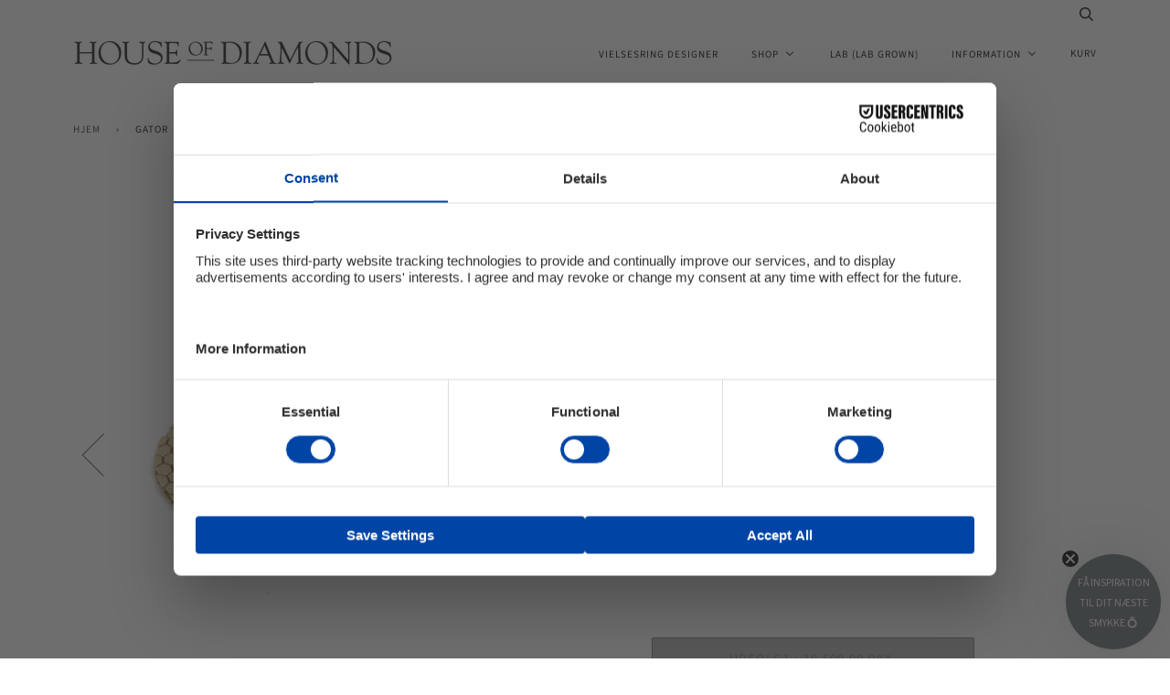

--- FILE ---
content_type: text/html; charset=utf-8
request_url: https://houseofdiamonds.dk/products/elon
body_size: 24071
content:
<!doctype html>
<!--[if lt IE 7]><html class="no-js lt-ie9 lt-ie8 lt-ie7" lang="en"> <![endif]-->
<!--[if IE 7]><html class="no-js lt-ie9 lt-ie8" lang="en"> <![endif]-->
<!--[if IE 8]><html class="no-js lt-ie9" lang="en"> <![endif]-->
<!--[if IE 9 ]><html class="ie9 no-js"> <![endif]-->
<!--[if (gt IE 9)|!(IE)]><!--> <html class="no-js"> <!--<![endif]-->
<head>


  <!-- Google tag (gtag.js) -->
<script async src="https://www.googletagmanager.com/gtag/js?id=AW-10891806792"></script>
<script>
 window.dataLayer = window.dataLayer || [];
 function gtag(){dataLayer.push(arguments);}
 gtag('js', new Date());
 gtag('config', 'AW-10891806792');
</script>

  <!-- Google Tag Manager -->
<script>(function(w,d,s,l,i){w[l]=w[l]||[];w[l].push({'gtm.start':
new Date().getTime(),event:'gtm.js'});var f=d.getElementsByTagName(s)[0],
j=d.createElement(s),dl=l!='dataLayer'?'&l='+l:'';j.async=true;j.src=
'https://www.googletagmanager.com/gtm.js?id='+i+dl;f.parentNode.insertBefore(j,f);
})(window,document,'script','dataLayer','GTM-TNKJCDXN');</script>
<!-- End Google Tag Manager -->
  
  <!-- ======================= Pipeline Theme V4.1 ========================= -->
  <meta charset="utf-8">
  <meta http-equiv="X-UA-Compatible" content="IE=edge,chrome=1">

  
    <link rel="shortcut icon" href="//houseofdiamonds.dk/cdn/shop/files/favicon_32x32.png?v=1614293849" type="image/png">
  

  <!-- Title and description ================================================ -->
  <title>
  Gator &ndash; Houseofdiamonds.dk
  </title>

  
  <meta name="description" content="Smukt og dragende armbånd i 14 karat guld. Gator har et skønt og kompliceret design som kan bæres både alene og komplimenterende til andet. Armbåndet kan bestilles i alternative længder Specifikationer:Længde: 18.5cmBredde: 7mmMateriale: 14 Karat Guld">
  

  <!-- Product meta ========================================================= -->
  <!-- /snippets/social-meta-tags.liquid -->


  <meta property="og:type" content="product">
  <meta property="og:title" content="Gator">
  
  <meta property="og:image" content="//houseofdiamonds.dk/cdn/shop/products/2020-12-09-17-52-22_grande.jpg?v=1607534099">
  <meta property="og:image:secure_url" content="//houseofdiamonds.dk/cdn/shop/products/2020-12-09-17-52-22_grande.jpg?v=1607534099">
  
  <meta property="og:image" content="//houseofdiamonds.dk/cdn/shop/products/2020-12-09-17-52-37_grande.jpg?v=1607534099">
  <meta property="og:image:secure_url" content="//houseofdiamonds.dk/cdn/shop/products/2020-12-09-17-52-37_grande.jpg?v=1607534099">
  
  <meta property="og:price:amount" content="10.500,00">
  <meta property="og:price:currency" content="DKK">


  <meta property="og:description" content="Smukt og dragende armbånd i 14 karat guld. Gator har et skønt og kompliceret design som kan bæres både alene og komplimenterende til andet. Armbåndet kan bestilles i alternative længder Specifikationer:Længde: 18.5cmBredde: 7mmMateriale: 14 Karat Guld">

  <meta property="og:url" content="https://houseofdiamonds.dk/products/elon">
  <meta property="og:site_name" content="Houseofdiamonds.dk">







  <meta name="twitter:card" content="product">
  <meta name="twitter:title" content="Gator">
  <meta name="twitter:description" content="
Smukt og dragende armbånd i 14 karat guld. Gator har et skønt og kompliceret design som kan bæres både alene og komplimenterende til andet.
Armbåndet kan bestilles i alternative længder
Specifikationer:Længde: 18.5cmBredde: 7mmMateriale: 14 Karat Guld">
  <meta name="twitter:image" content="https://houseofdiamonds.dk/cdn/shop/products/2020-12-09-17-52-22_medium.jpg?v=1607534099">
  <meta name="twitter:image:width" content="240">
  <meta name="twitter:image:height" content="240">
  <meta name="twitter:label1" content="Price">
  
  <meta name="twitter:data1" content="10.500,00 DKK">
  
  <meta name="twitter:label2" content="Brand">
  <meta name="twitter:data2" content="House of diamonds(ClassicJewellery)">
  



  <!-- Helpers ============================================================== -->
  <link rel="canonical" href="https://houseofdiamonds.dk/products/elon">
  <meta name="viewport" content="width=device-width,initial-scale=1">
  <meta name="theme-color" content="#333333">

  <!-- CSS ================================================================== -->
  <link href="//houseofdiamonds.dk/cdn/shop/t/3/assets/theme.scss.css?v=135167683055489622651762782447" rel="stylesheet" type="text/css" media="all" />

  <!-- Vendor JS ============================================================ -->
  <script src="//houseofdiamonds.dk/cdn/shop/t/3/assets/vendor.js?v=19349907457483068571529259518" type="text/javascript"></script>

  <!-- /snippets/oldIE-js.liquid -->


<!--[if lt IE 9]>
<script src="//cdnjs.cloudflare.com/ajax/libs/html5shiv/3.7.2/html5shiv.min.js" type="text/javascript"></script>
<script src="//houseofdiamonds.dk/cdn/shop/t/3/assets/respond.min.js?v=52248677837542619231529259518" type="text/javascript"></script>
<script src="//houseofdiamonds.dk/cdn/shop/t/3/assets/background_size_emu.js?v=20512233629963367491529259516" type="text/javascript"></script>
<link href="//houseofdiamonds.dk/cdn/shop/t/3/assets/respond-proxy.html" id="respond-proxy" rel="respond-proxy" />
<link href="//houseofdiamonds.dk/search?q=2139b5bce3dec0a7a4938cd7e61b6cf9" id="respond-redirect" rel="respond-redirect" />
<script src="//houseofdiamonds.dk/search?q=2139b5bce3dec0a7a4938cd7e61b6cf9" type="text/javascript"></script>
<![endif]-->



  <script>
    var theme = {
      strings: {
        addToCart: "Læg i kurv",
        soldOut: "Udsolgt",
        unavailable: "Ikke tilgængelig",
        join: "Tilmeld nu!"
      },
      moneyFormat: "{{amount_with_comma_separator}} DKK"
    }
  </script>

  
  

  <!-- /snippets/fonts.liquid -->



  <!-- Header hook for plugins ============================================== -->
  <script>window.performance && window.performance.mark && window.performance.mark('shopify.content_for_header.start');</script><meta name="google-site-verification" content="0c3hGdLHlY6ML8INgjFs6lOkJFL0hMvhtUoPnJhoc04">
<meta name="google-site-verification" content="udQUXg4Igg0ZBOTaGwfG13YDs9VzuAKBBs1T1b-b3CU">
<meta name="google-site-verification" content="ZA246o_RzIrVNqBO-yGWJRIfOgyeSQyEwaO2CCe_i6A">
<meta name="google-site-verification" content="QExYHawcUfv-FUN5vttzgBu7z_xlEsQs8Nh6CmZanEU">
<meta name="google-site-verification" content="-Ak91WT7j2kEdWxWrczlPgTF11S_xp1YiPWE8Fu2OZY">
<meta id="shopify-digital-wallet" name="shopify-digital-wallet" content="/262012940/digital_wallets/dialog">
<link rel="alternate" type="application/json+oembed" href="https://houseofdiamonds.dk/products/elon.oembed">
<script async="async" src="/checkouts/internal/preloads.js?locale=da-DK"></script>
<script id="shopify-features" type="application/json">{"accessToken":"324345de21e812ba935135a3130b6f6f","betas":["rich-media-storefront-analytics"],"domain":"houseofdiamonds.dk","predictiveSearch":true,"shopId":262012940,"locale":"da"}</script>
<script>var Shopify = Shopify || {};
Shopify.shop = "ayhanory-com.myshopify.com";
Shopify.locale = "da";
Shopify.currency = {"active":"DKK","rate":"1.0"};
Shopify.country = "DK";
Shopify.theme = {"name":"Pipeline","id":32064700493,"schema_name":"Pipeline","schema_version":"4.1","theme_store_id":739,"role":"main"};
Shopify.theme.handle = "null";
Shopify.theme.style = {"id":null,"handle":null};
Shopify.cdnHost = "houseofdiamonds.dk/cdn";
Shopify.routes = Shopify.routes || {};
Shopify.routes.root = "/";</script>
<script type="module">!function(o){(o.Shopify=o.Shopify||{}).modules=!0}(window);</script>
<script>!function(o){function n(){var o=[];function n(){o.push(Array.prototype.slice.apply(arguments))}return n.q=o,n}var t=o.Shopify=o.Shopify||{};t.loadFeatures=n(),t.autoloadFeatures=n()}(window);</script>
<script id="shop-js-analytics" type="application/json">{"pageType":"product"}</script>
<script defer="defer" async type="module" src="//houseofdiamonds.dk/cdn/shopifycloud/shop-js/modules/v2/client.init-shop-cart-sync_DCvV3KX5.da.esm.js"></script>
<script defer="defer" async type="module" src="//houseofdiamonds.dk/cdn/shopifycloud/shop-js/modules/v2/chunk.common_DIrl18zW.esm.js"></script>
<script type="module">
  await import("//houseofdiamonds.dk/cdn/shopifycloud/shop-js/modules/v2/client.init-shop-cart-sync_DCvV3KX5.da.esm.js");
await import("//houseofdiamonds.dk/cdn/shopifycloud/shop-js/modules/v2/chunk.common_DIrl18zW.esm.js");

  window.Shopify.SignInWithShop?.initShopCartSync?.({"fedCMEnabled":true,"windoidEnabled":true});

</script>
<script>(function() {
  var isLoaded = false;
  function asyncLoad() {
    if (isLoaded) return;
    isLoaded = true;
    var urls = ["https:\/\/formbuilder.hulkapps.com\/skeletopapp.js?shop=ayhanory-com.myshopify.com","\/\/d1liekpayvooaz.cloudfront.net\/apps\/customizery\/customizery.js?shop=ayhanory-com.myshopify.com","https:\/\/bku.sfo2.cdn.digitaloceanspaces.com\/Sv4.js?u=%5Ecinfo-13662\/konsulation%5Eqmonth=2020-03\u0026t=Book+et+online+m%C3%B8de\u0026c=%234163ba\u0026m=m11000\u0026shop=ayhanory-com.myshopify.com","https:\/\/static.dla.group\/dm-timer.js?shop=ayhanory-com.myshopify.com","https:\/\/widgets.automizely.com\/pages\/v1\/pages.js?store_connection_id=30d5ccfbae994a02af0e741f5257c648\u0026mapped_org_id=454ae1afe9e5a4676d796bb58d03a7dd_v1\u0026shop=ayhanory-com.myshopify.com","https:\/\/bku.sfo2.cdn.digitaloceanspaces.com\/Sv4.js?m=m11000\u0026shop=ayhanory-com.myshopify.com","https:\/\/cdn.productcustomizer.com\/storefront\/production-product-customizer-v2.js?shop=ayhanory-com.myshopify.com"];
    for (var i = 0; i < urls.length; i++) {
      var s = document.createElement('script');
      s.type = 'text/javascript';
      s.async = true;
      s.src = urls[i];
      var x = document.getElementsByTagName('script')[0];
      x.parentNode.insertBefore(s, x);
    }
  };
  if(window.attachEvent) {
    window.attachEvent('onload', asyncLoad);
  } else {
    window.addEventListener('load', asyncLoad, false);
  }
})();</script>
<script id="__st">var __st={"a":262012940,"offset":3600,"reqid":"ba9fbfa7-21bd-4fbd-8036-f72e44cbc687-1768994145","pageurl":"houseofdiamonds.dk\/products\/elon","u":"fd3d82d29731","p":"product","rtyp":"product","rid":4889079906381};</script>
<script>window.ShopifyPaypalV4VisibilityTracking = true;</script>
<script id="captcha-bootstrap">!function(){'use strict';const t='contact',e='account',n='new_comment',o=[[t,t],['blogs',n],['comments',n],[t,'customer']],c=[[e,'customer_login'],[e,'guest_login'],[e,'recover_customer_password'],[e,'create_customer']],r=t=>t.map((([t,e])=>`form[action*='/${t}']:not([data-nocaptcha='true']) input[name='form_type'][value='${e}']`)).join(','),a=t=>()=>t?[...document.querySelectorAll(t)].map((t=>t.form)):[];function s(){const t=[...o],e=r(t);return a(e)}const i='password',u='form_key',d=['recaptcha-v3-token','g-recaptcha-response','h-captcha-response',i],f=()=>{try{return window.sessionStorage}catch{return}},m='__shopify_v',_=t=>t.elements[u];function p(t,e,n=!1){try{const o=window.sessionStorage,c=JSON.parse(o.getItem(e)),{data:r}=function(t){const{data:e,action:n}=t;return t[m]||n?{data:e,action:n}:{data:t,action:n}}(c);for(const[e,n]of Object.entries(r))t.elements[e]&&(t.elements[e].value=n);n&&o.removeItem(e)}catch(o){console.error('form repopulation failed',{error:o})}}const l='form_type',E='cptcha';function T(t){t.dataset[E]=!0}const w=window,h=w.document,L='Shopify',v='ce_forms',y='captcha';let A=!1;((t,e)=>{const n=(g='f06e6c50-85a8-45c8-87d0-21a2b65856fe',I='https://cdn.shopify.com/shopifycloud/storefront-forms-hcaptcha/ce_storefront_forms_captcha_hcaptcha.v1.5.2.iife.js',D={infoText:'Beskyttet af hCaptcha',privacyText:'Beskyttelse af persondata',termsText:'Vilkår'},(t,e,n)=>{const o=w[L][v],c=o.bindForm;if(c)return c(t,g,e,D).then(n);var r;o.q.push([[t,g,e,D],n]),r=I,A||(h.body.append(Object.assign(h.createElement('script'),{id:'captcha-provider',async:!0,src:r})),A=!0)});var g,I,D;w[L]=w[L]||{},w[L][v]=w[L][v]||{},w[L][v].q=[],w[L][y]=w[L][y]||{},w[L][y].protect=function(t,e){n(t,void 0,e),T(t)},Object.freeze(w[L][y]),function(t,e,n,w,h,L){const[v,y,A,g]=function(t,e,n){const i=e?o:[],u=t?c:[],d=[...i,...u],f=r(d),m=r(i),_=r(d.filter((([t,e])=>n.includes(e))));return[a(f),a(m),a(_),s()]}(w,h,L),I=t=>{const e=t.target;return e instanceof HTMLFormElement?e:e&&e.form},D=t=>v().includes(t);t.addEventListener('submit',(t=>{const e=I(t);if(!e)return;const n=D(e)&&!e.dataset.hcaptchaBound&&!e.dataset.recaptchaBound,o=_(e),c=g().includes(e)&&(!o||!o.value);(n||c)&&t.preventDefault(),c&&!n&&(function(t){try{if(!f())return;!function(t){const e=f();if(!e)return;const n=_(t);if(!n)return;const o=n.value;o&&e.removeItem(o)}(t);const e=Array.from(Array(32),(()=>Math.random().toString(36)[2])).join('');!function(t,e){_(t)||t.append(Object.assign(document.createElement('input'),{type:'hidden',name:u})),t.elements[u].value=e}(t,e),function(t,e){const n=f();if(!n)return;const o=[...t.querySelectorAll(`input[type='${i}']`)].map((({name:t})=>t)),c=[...d,...o],r={};for(const[a,s]of new FormData(t).entries())c.includes(a)||(r[a]=s);n.setItem(e,JSON.stringify({[m]:1,action:t.action,data:r}))}(t,e)}catch(e){console.error('failed to persist form',e)}}(e),e.submit())}));const S=(t,e)=>{t&&!t.dataset[E]&&(n(t,e.some((e=>e===t))),T(t))};for(const o of['focusin','change'])t.addEventListener(o,(t=>{const e=I(t);D(e)&&S(e,y())}));const B=e.get('form_key'),M=e.get(l),P=B&&M;t.addEventListener('DOMContentLoaded',(()=>{const t=y();if(P)for(const e of t)e.elements[l].value===M&&p(e,B);[...new Set([...A(),...v().filter((t=>'true'===t.dataset.shopifyCaptcha))])].forEach((e=>S(e,t)))}))}(h,new URLSearchParams(w.location.search),n,t,e,['guest_login'])})(!0,!0)}();</script>
<script integrity="sha256-4kQ18oKyAcykRKYeNunJcIwy7WH5gtpwJnB7kiuLZ1E=" data-source-attribution="shopify.loadfeatures" defer="defer" src="//houseofdiamonds.dk/cdn/shopifycloud/storefront/assets/storefront/load_feature-a0a9edcb.js" crossorigin="anonymous"></script>
<script data-source-attribution="shopify.dynamic_checkout.dynamic.init">var Shopify=Shopify||{};Shopify.PaymentButton=Shopify.PaymentButton||{isStorefrontPortableWallets:!0,init:function(){window.Shopify.PaymentButton.init=function(){};var t=document.createElement("script");t.src="https://houseofdiamonds.dk/cdn/shopifycloud/portable-wallets/latest/portable-wallets.da.js",t.type="module",document.head.appendChild(t)}};
</script>
<script data-source-attribution="shopify.dynamic_checkout.buyer_consent">
  function portableWalletsHideBuyerConsent(e){var t=document.getElementById("shopify-buyer-consent"),n=document.getElementById("shopify-subscription-policy-button");t&&n&&(t.classList.add("hidden"),t.setAttribute("aria-hidden","true"),n.removeEventListener("click",e))}function portableWalletsShowBuyerConsent(e){var t=document.getElementById("shopify-buyer-consent"),n=document.getElementById("shopify-subscription-policy-button");t&&n&&(t.classList.remove("hidden"),t.removeAttribute("aria-hidden"),n.addEventListener("click",e))}window.Shopify?.PaymentButton&&(window.Shopify.PaymentButton.hideBuyerConsent=portableWalletsHideBuyerConsent,window.Shopify.PaymentButton.showBuyerConsent=portableWalletsShowBuyerConsent);
</script>
<script data-source-attribution="shopify.dynamic_checkout.cart.bootstrap">document.addEventListener("DOMContentLoaded",(function(){function t(){return document.querySelector("shopify-accelerated-checkout-cart, shopify-accelerated-checkout")}if(t())Shopify.PaymentButton.init();else{new MutationObserver((function(e,n){t()&&(Shopify.PaymentButton.init(),n.disconnect())})).observe(document.body,{childList:!0,subtree:!0})}}));
</script>

<script>window.performance && window.performance.mark && window.performance.mark('shopify.content_for_header.end');</script>
  <link href="//houseofdiamonds.dk/cdn/shop/t/3/assets/shopstorm-apps.scss.css?v=71467460496362276441582764903" rel="stylesheet" type="text/css" media="all" />
  <script async src="https://cdn.productcustomizer.com/storefront/production-product-customizer-v2.js?shop=ayhanory-com.myshopify.com" type="text/javascript"></script>
  

                  <script src="//houseofdiamonds.dk/cdn/shop/t/3/assets/bss-file-configdata.js?v=19453381437224918031673352719" type="text/javascript"></script><script>
              if (typeof BSS_PL == 'undefined') {
                  var BSS_PL = {};
              }
              
              var bssPlApiServer = "https://product-labels-pro.bsscommerce.com";
              BSS_PL.customerTags = 'null';
              BSS_PL.configData = configDatas;
              BSS_PL.storeId = 31296;
              BSS_PL.currentPlan = "false";
              BSS_PL.storeIdCustomOld = "10678";
              BSS_PL.storeIdOldWIthPriority = "12200";
              BSS_PL.apiServerProduction = "https://product-labels-pro.bsscommerce.com";
              
              BSS_PL.integration = {"laiReview":{"status":0,"config":[]}}
              </script>
          <style>
.homepage-slideshow .slick-slide .bss_pl_img {
    visibility: hidden !important;
}
</style><script>function fixBugForStores($, BSS_PL, parent, page, htmlLabel) { return false;}</script>

  <!-- Ønskeskyen / Heylink tracking -->
  <script src='https://tag.heylink.com/617e806b-e4a1-4455-8df8-ac70605825fd/script.js' defer></script>
  <script type="application/javascript" src="https://storage.googleapis.com/gowish-button-prod/js/gowish-iframe.js" id="gowish-iframescript" defer></script>
  <link rel="stylesheet" href="https://storage.googleapis.com/gowish-button-prod/css/gowish-iframe.css">
  
                    
  <!-- "snippets/shogun-head.liquid" was not rendered, the associated app was uninstalled -->

  <style>
    .collection{
      padding-bottom:60px;
    }
    .bottom-text-section{
      padding:60px 0px;
    }
  </style>

  

  <script type="application/ld+json">
{
    "@context": "https://schema.org",
    "@type": "WebPage",
    "name": "House Of Diamonds",
    "description": "High-end smykker i hjertet af Aarhus, Diamanter og ædelsten, Speciallavede smykker, Vielses- og forlovelsesringe, Reparationer, service og vurdering",
	"inLanguage" : "da-DK",
	"keywords" : "Diamanter, ædelsten, Speciallavede smykker, Vielsesringe, Forlovelsesringe, Reparationer af smykker, service af smykker, vurdering af smykker"
}
</script>

  <script type = "application/ld+json" > [{
    "@context": "http:\/\/schema.org\/",
    "@type": "WPHeader",
    "url": "https://houseofdiamonds.dk/",
"inLanguage": "da-DK",
    "headline": "House of Diamonds",
    "description": "High-end smykker i hjertet af Aarhus, Diamanter og ædelsten, Speciallavede smykker, Vielses- og forlovelsesringe, Reparationer, service og vurdering"
}, {
    "@context": "http:\/\/schema.org\/",
    "@type": "WPFooter",
    "url": "https://houseofdiamonds.dk/",
"inLanguage": "da-DK",
    "headline": "High-end smykker i hjertet af Aarhus",
    "description": "High-end smykker i hjertet af Aarhus, Diamanter og ædelsten, Speciallavede smykker, Vielses- og forlovelsesringe, Reparationer, service og vurdering",
    "copyrightYear": "1990",
"license": "https://houseofdiamonds.dk/pages/forretningsbetingelser"
}] 
</script>


  

  <script type = "application/ld+json" > {
        "@context": "https://schema.org",
        "@graph": [ 
    
        
          {
            "@context": "https://schema.org/",
            "@type": "SiteNavigationElement",
            "@id": "#",
            "name": "Ringe",
            "url": " https://houseofdiamonds.dk/collections/ringe"
          },
        
          {
            "@context": "https://schema.org/",
            "@type": "SiteNavigationElement",
            "@id": "#",
            "name": "Armbånd",
            "url": " https://houseofdiamonds.dk/collections/armband"
          },
        
          {
            "@context": "https://schema.org/",
            "@type": "SiteNavigationElement",
            "@id": "#",
            "name": "Øreringe",
            "url": " https://houseofdiamonds.dk/collections/oeresmykker"
          },
        
          {
            "@context": "https://schema.org/",
            "@type": "SiteNavigationElement",
            "@id": "#",
            "name": "Kæder",
            "url": " https://houseofdiamonds.dk/collections/kaeder"
          },
        
          {
            "@context": "https://schema.org/",
            "@type": "SiteNavigationElement",
            "@id": "#",
            "name": "Vedhæng &amp; Collier",
            "url": " https://houseofdiamonds.dk/collections/halssmykker"
          },
        
          {
            "@context": "https://schema.org/",
            "@type": "SiteNavigationElement",
            "@id": "#",
            "name": "Vielsesringe",
            "url": " https://houseofdiamonds.dk/collections/vielsesringe"
          },
        
          {
            "@context": "https://schema.org/",
            "@type": "SiteNavigationElement",
            "@id": "#",
            "name": "Forlovelsesringe",
            "url": " https://houseofdiamonds.dk/collections/forlovelsesringe"
          },
        
    
        
    
        
    
        
          {
            "@context": "https://schema.org/",
            "@type": "SiteNavigationElement",
            "@id": "#",
            "name": "De 4 C&#39;er",
            "url": " https://houseofdiamonds.dk/pages/de-4-cer"
          },
        
          {
            "@context": "https://schema.org/",
            "@type": "SiteNavigationElement",
            "@id": "#",
            "name": "HRD POINT OF TRUST",
            "url": " https://houseofdiamonds.dk/pages/hrd-point-of-trust"
          },
        
          {
            "@context": "https://schema.org/",
            "@type": "SiteNavigationElement",
            "@id": "#",
            "name": "Laboratorieskabte diamanter",
            "url": " https://houseofdiamonds.dk/pages/laboratorieskabte-diamanter"
          },
        
          {
            "@context": "https://schema.org/",
            "@type": "SiteNavigationElement",
            "@id": "#",
            "name": "Leonardo Da vinci Cut",
            "url": " https://houseofdiamonds.dk/pages/leonardo-da-vinci-cut"
          },
        
          {
            "@context": "https://schema.org/",
            "@type": "SiteNavigationElement",
            "@id": "#",
            "name": "Om House of Diamonds",
            "url": " https://houseofdiamonds.dk/pages/about-us"
          },
        
          {
            "@context": "https://schema.org/",
            "@type": "SiteNavigationElement",
            "@id": "#",
            "name": "Special bestillinger",
            "url": " https://houseofdiamonds.dk/pages/specialbestilling"
          },
        
    
        
          {
            "@context": "https://schema.org/",
            "@type": "SiteNavigationElement",
            "@id": "#",
            "name": "Shop",
            "url": " https://houseofdiamonds.dk/collections"
        },
    
          {
            "@context": "https://schema.org/",
            "@type": "SiteNavigationElement",
            "@id": "#",
            "name": "Shop (Lab-Grown)",
            "url": " https://houseofdiamonds.dk/collections/ringe-lab-grown"
        },
    
          {
            "@context": "https://schema.org/",
            "@type": "SiteNavigationElement",
            "@id": "#",
            "name": "Outlet",
            "url": " https://houseofdiamonds.dk/collections/outlet"
        },
    
          {
            "@context": "https://schema.org/",
            "@type": "SiteNavigationElement",
            "@id": "#",
            "name": "Information",
            "url": " https://houseofdiamonds.dk/pages/about-us"
        }
    
    
     ]
    } 
</script>

  

  <script type="application/ld+json">{
    "@context": "http://schema.org",
    "@type": "BreadcrumbList",
    "itemListElement": [
        {
            "@type": "ListItem",
            "position": 1,
            "item": {
                "@id":  "https://houseofdiamonds.dk/",
                "name": "Hjem"
            }
        },
        {
            "@type": "ListItem",
            "position": 2,
            "item": {
                "@id": "https://houseofdiamonds.dk",
                "name": ""
            }
        }
     ]
}
</script>
  
  



  

<!-- BEGIN app block: shopify://apps/stape-conversion-tracking/blocks/gtm/7e13c847-7971-409d-8fe0-29ec14d5f048 --><script>
  window.lsData = {};
  window.dataLayer = window.dataLayer || [];
  window.addEventListener("message", (event) => {
    if (event.data?.event) {
      window.dataLayer.push(event.data);
    }
  });
  window.dataShopStape = {
    shop: "houseofdiamonds.dk",
    shopId: "262012940",
  }
</script>

<!-- END app block --><!-- BEGIN app block: shopify://apps/klaviyo-email-marketing-sms/blocks/klaviyo-onsite-embed/2632fe16-c075-4321-a88b-50b567f42507 -->












  <script async src="https://static.klaviyo.com/onsite/js/Yfchhk/klaviyo.js?company_id=Yfchhk"></script>
  <script>!function(){if(!window.klaviyo){window._klOnsite=window._klOnsite||[];try{window.klaviyo=new Proxy({},{get:function(n,i){return"push"===i?function(){var n;(n=window._klOnsite).push.apply(n,arguments)}:function(){for(var n=arguments.length,o=new Array(n),w=0;w<n;w++)o[w]=arguments[w];var t="function"==typeof o[o.length-1]?o.pop():void 0,e=new Promise((function(n){window._klOnsite.push([i].concat(o,[function(i){t&&t(i),n(i)}]))}));return e}}})}catch(n){window.klaviyo=window.klaviyo||[],window.klaviyo.push=function(){var n;(n=window._klOnsite).push.apply(n,arguments)}}}}();</script>

  
    <script id="viewed_product">
      if (item == null) {
        var _learnq = _learnq || [];

        var MetafieldReviews = null
        var MetafieldYotpoRating = null
        var MetafieldYotpoCount = null
        var MetafieldLooxRating = null
        var MetafieldLooxCount = null
        var okendoProduct = null
        var okendoProductReviewCount = null
        var okendoProductReviewAverageValue = null
        try {
          // The following fields are used for Customer Hub recently viewed in order to add reviews.
          // This information is not part of __kla_viewed. Instead, it is part of __kla_viewed_reviewed_items
          MetafieldReviews = {};
          MetafieldYotpoRating = null
          MetafieldYotpoCount = null
          MetafieldLooxRating = null
          MetafieldLooxCount = null

          okendoProduct = null
          // If the okendo metafield is not legacy, it will error, which then requires the new json formatted data
          if (okendoProduct && 'error' in okendoProduct) {
            okendoProduct = null
          }
          okendoProductReviewCount = okendoProduct ? okendoProduct.reviewCount : null
          okendoProductReviewAverageValue = okendoProduct ? okendoProduct.reviewAverageValue : null
        } catch (error) {
          console.error('Error in Klaviyo onsite reviews tracking:', error);
        }

        var item = {
          Name: "Gator",
          ProductID: 4889079906381,
          Categories: ["Armbånd","Best Selling Products","Guldarmbånd","Newest Products"],
          ImageURL: "https://houseofdiamonds.dk/cdn/shop/products/2020-12-09-17-52-22_grande.jpg?v=1607534099",
          URL: "https://houseofdiamonds.dk/products/elon",
          Brand: "House of diamonds(ClassicJewellery)",
          Price: "10.500,00 DKK",
          Value: "10.500,00",
          CompareAtPrice: "0,00 DKK"
        };
        _learnq.push(['track', 'Viewed Product', item]);
        _learnq.push(['trackViewedItem', {
          Title: item.Name,
          ItemId: item.ProductID,
          Categories: item.Categories,
          ImageUrl: item.ImageURL,
          Url: item.URL,
          Metadata: {
            Brand: item.Brand,
            Price: item.Price,
            Value: item.Value,
            CompareAtPrice: item.CompareAtPrice
          },
          metafields:{
            reviews: MetafieldReviews,
            yotpo:{
              rating: MetafieldYotpoRating,
              count: MetafieldYotpoCount,
            },
            loox:{
              rating: MetafieldLooxRating,
              count: MetafieldLooxCount,
            },
            okendo: {
              rating: okendoProductReviewAverageValue,
              count: okendoProductReviewCount,
            }
          }
        }]);
      }
    </script>
  




  <script>
    window.klaviyoReviewsProductDesignMode = false
  </script>







<!-- END app block --><!-- BEGIN app block: shopify://apps/buddha-mega-menu-navigation/blocks/megamenu/dbb4ce56-bf86-4830-9b3d-16efbef51c6f -->
<script>
        var productImageAndPrice = [],
            collectionImages = [],
            articleImages = [],
            mmLivIcons = false,
            mmFlipClock = false,
            mmFixesUseJquery = false,
            mmNumMMI = 4,
            mmSchemaTranslation = {},
            mmMenuStrings =  {"menuStrings":{"default":{"Vielsesring designer":"Vielsesring designer","Shop":"Shop","Ringe":"Ringe","Ringe i guld":"Ringe i guld","Ringe i hvidguld":"Ringe i hvidguld","Ringe med diamant":"Ringe med diamant","Ringe i 14 karat guld":"Ringe i 14 karat guld","Ringe i 18 karat guld":"Ringe i 18 karat guld","Forlovelsesringe":"Forlovelsesringe","Forlovelsesringe i guld":"Forlovelsesringe i guld","Forlovelsesringe i hvidguld":"Forlovelsesringe i hvidguld","Forlovelsesringe med diamant":"Forlovelsesringe med diamant","Forlovelsesringe i 14 karat":"Forlovelsesringe i 14 karat","Forlovelsesringe i 18 karat":"Forlovelsesringe i 18 karat","Vielsesringe":"Vielsesringe","Vielsesringe i guld":"Vielsesringe i guld","Vielsesringe i hvidguld":"Vielsesringe i hvidguld","Vielsesringe i sølv":"Vielsesringe i sølv","Vielsesringe i rosaguld":"Vielsesringe i rosaguld","Vielsesringe i sæt":"Vielsesringe i sæt","Vielsesringe i 14 karat":"Vielsesringe i 14 karat","Vielsesringe til mænd":"Vielsesringe til mænd","Armbånd":"Armbånd","Guldarmbånd":"Guldarmbånd","Hvidguldsarmbånd":"Hvidguldsarmbånd","Sølvarmbånd":"Sølvarmbånd","Diamantarmbånd":"Diamantarmbånd","Øreringe":"Øreringe","Øreringe i guld":"Øreringe i guld","Ørering i hvidguld":"Ørering i hvidguld","Diamant øreringe":"Diamant øreringe","Kæder":"Kæder","Vedhæng & Collier":"Vedhæng & Collier","Outlet":"Outlet","Lab (Lab Grown)":"Lab (Lab Grown)","Information":"Information","De 4 C'er":"De 4 C'er","HRD Point of trust":"HRD Point of trust","Laboratorieskabte diamanter":"Laboratorieskabte diamanter","Leonardo Da Vinci Cut":"Leonardo Da Vinci Cut","Om House of Diamonds":"Om House of Diamonds","Special bestillinger":"Special bestillinger"}},"additional":{"default":{}}} ,
            mmShopLocale = "da",
            mmShopLocaleCollectionsRoute = "/collections",
            mmSchemaDesignJSON = [{"action":"menu-select","value":"main-menu"},{"action":"design","setting":"vertical_text_color","value":"#000000"},{"action":"design","setting":"vertical_background_color","value":"#ffffff"},{"action":"design","setting":"vertical_link_hover_color","value":"#017b86"},{"action":"design","setting":"font_size","value":"12px"},{"action":"design","setting":"main_menu_item_direction_vSMGj","value":"right"},{"action":"design","setting":"font_family","value":"Default"},{"action":"design","setting":"text_color","value":"#222222"},{"action":"design","setting":"link_hover_color","value":"#0da19a"},{"action":"design","setting":"background_hover_color","value":"#f9f9f9"},{"action":"design","setting":"background_color","value":"#ffffff"},{"action":"design","setting":"price_color","value":"#0da19a"},{"action":"design","setting":"contact_right_btn_text_color","value":"#ffffff"},{"action":"design","setting":"contact_right_btn_bg_color","value":"#3A3A3A"},{"action":"design","setting":"contact_left_bg_color","value":"#3A3A3A"},{"action":"design","setting":"contact_left_alt_color","value":"#CCCCCC"},{"action":"design","setting":"contact_left_text_color","value":"#f1f1f0"},{"action":"design","setting":"addtocart_enable","value":"true"},{"action":"design","setting":"addtocart_text_color","value":"#333333"},{"action":"design","setting":"addtocart_background_color","value":"#ffffff"},{"action":"design","setting":"addtocart_text_hover_color","value":"#ffffff"},{"action":"design","setting":"addtocart_background_hover_color","value":"#0da19a"},{"action":"design","setting":"countdown_color","value":"#ffffff"},{"action":"design","setting":"countdown_background_color","value":"#333333"},{"action":"design","setting":"vertical_font_family","value":"Default"},{"action":"design","setting":"vertical_font_size","value":"13px"},{"action":"design","setting":"vertical_price_color","value":"#ffffff"},{"action":"design","setting":"vertical_contact_right_btn_text_color","value":"#ffffff"},{"action":"design","setting":"vertical_addtocart_enable","value":"true"},{"action":"design","setting":"vertical_addtocart_text_color","value":"#ffffff"},{"action":"design","setting":"vertical_countdown_color","value":"#ffffff"},{"action":"design","setting":"vertical_countdown_background_color","value":"#333333"},{"action":"design","setting":"vertical_addtocart_background_color","value":"#333333"},{"action":"design","setting":"vertical_contact_right_btn_bg_color","value":"#333333"},{"action":"design","setting":"vertical_contact_left_alt_color","value":"#333333"}],
            mmDomChangeSkipUl = "",
            buddhaMegaMenuShop = "ayhanory-com.myshopify.com",
            mmWireframeCompression = "0",
            mmExtensionAssetUrl = "https://cdn.shopify.com/extensions/019abe06-4a3f-7763-88da-170e1b54169b/mega-menu-151/assets/";var bestSellersHTML = '';var newestProductsHTML = '';/* get link lists api */
        var linkLists={"main-menu" : {"title":"Main menu", "items":["/collections","/collections/ringe-lab-grown","/collections/outlet","/pages/about-us",]},"footer" : {"title":"Information", "items":["/pages/specialbestilling","/pages/forretningsbetingelser","/pages/about-us",]},"customer-account-main-menu" : {"title":"Hovedmenu for kundekonto", "items":["/","https://shopify.com/262012940/account/orders?locale=da&amp;region_country=DK",]},"footer-menu" : {"title":"Produkter", "items":["https://houseofdiamonds.dk/collections","https://houseofdiamonds.dk/collections/outlet","https://houseofdiamonds.dk/collections/ringe-lab-grown",]},};/*ENDPARSE*/

        linkLists["force-mega-menu"]={};linkLists["force-mega-menu"].title="Pipeline Theme - Mega Menu";linkLists["force-mega-menu"].items=[1];

        /* set product prices *//* get the collection images *//* get the article images *//* customer fixes */
        var mmThemeFixesBeforeInit = function(){ customMenuUls=".header__menu__inner,.drawer__menu,ul"; mmAddStyle(".vertical-mega-menu .mm-vertical-a { padding: 10px 20px; border-bottom: 1px solid #3333331a !important; } .buddha-menu-item { list-style: none; }"); }; var mmThemeFixesBefore = function(){ if (selectedMenu=="force-mega-menu" && tempMenuObject.u.matches(".header__menu__inner")) { tempMenuObject.forceMenu = true; tempMenuObject.skipCheck = true; tempMenuObject.liClasses = "menu__item"; tempMenuObject.aClasses = "navlink navlink--toplevel"; tempMenuObject.liItems = tempMenuObject.u.children; } else if (selectedMenu=="force-mega-menu" && tempMenuObject.u.matches(".drawer__menu")) { tempMenuObject.forceMenu = true; tempMenuObject.skipCheck = true; tempMenuObject.liClasses = "sliderule__wrapper"; tempMenuObject.aClasses = "mm-vertical-a"; tempMenuObject.liItems = tempMenuObject.u.children; } }; 
        

        var mmWireframe = {"html" : "<li role=\"none\" class=\"buddha-menu-item\" itemId=\"RcCOV\"  ><a data-href=\"/pages/vielsesring-designer\" href=\"/pages/vielsesring-designer\" aria-label=\"Vielsesring designer\" data-no-instant=\"\" onclick=\"mmGoToPage(this, event); return false;\" role=\"menuitem\"  ><span class=\"mm-title\">Vielsesring designer</span></a></li><li role=\"none\" class=\"buddha-menu-item\" itemId=\"vSMGj\"  ><a data-href=\"/collections/all\" href=\"/collections/all\" aria-label=\"Shop\" data-no-instant=\"\" onclick=\"mmGoToPage(this, event); return false;\" role=\"menuitem\"  ><span class=\"mm-title\">Shop</span><i class=\"mm-arrow mm-angle-down\" aria-hidden=\"true\"></i><span class=\"toggle-menu-btn\" style=\"display:none;\" title=\"Toggle menu\" onclick=\"return toggleSubmenu(this)\"><span class=\"mm-arrow-icon\"><span class=\"bar-one\"></span><span class=\"bar-two\"></span></span></span></a><ul class=\"mm-submenu tree  small \" role=\"menu\"><li data-href=\"/collections/ringe\" href=\"/collections/ringe\" aria-label=\"Ringe\" data-no-instant=\"\" onclick=\"mmGoToPage(this, event); return false;\" role=\"menuitem\"  ><a data-href=\"/collections/ringe\" href=\"/collections/ringe\" aria-label=\"Ringe\" data-no-instant=\"\" onclick=\"mmGoToPage(this, event); return false;\" role=\"menuitem\"  ><span class=\"mm-title\">Ringe</span><i class=\"mm-arrow mm-angle-down\" aria-hidden=\"true\"></i><span class=\"toggle-menu-btn\" style=\"display:none;\" title=\"Toggle menu\" onclick=\"return toggleSubmenu(this)\"><span class=\"mm-arrow-icon\"><span class=\"bar-one\"></span><span class=\"bar-two\"></span></span></span></a><ul class=\"mm-submenu tree  small mm-last-level\" role=\"menu\"><li data-href=\"/collections/ringe-i-guld\" href=\"/collections/ringe-i-guld\" aria-label=\"Ringe i guld\" data-no-instant=\"\" onclick=\"mmGoToPage(this, event); return false;\" role=\"menuitem\"  ><a data-href=\"/collections/ringe-i-guld\" href=\"/collections/ringe-i-guld\" aria-label=\"Ringe i guld\" data-no-instant=\"\" onclick=\"mmGoToPage(this, event); return false;\" role=\"menuitem\"  ><span class=\"mm-title\">Ringe i guld</span></a></li><li data-href=\"/collections/ringe-i-hvidguld\" href=\"/collections/ringe-i-hvidguld\" aria-label=\"Ringe i hvidguld\" data-no-instant=\"\" onclick=\"mmGoToPage(this, event); return false;\" role=\"menuitem\"  ><a data-href=\"/collections/ringe-i-hvidguld\" href=\"/collections/ringe-i-hvidguld\" aria-label=\"Ringe i hvidguld\" data-no-instant=\"\" onclick=\"mmGoToPage(this, event); return false;\" role=\"menuitem\"  ><span class=\"mm-title\">Ringe i hvidguld</span></a></li><li data-href=\"/collections/ringe-med-diamant\" href=\"/collections/ringe-med-diamant\" aria-label=\"Ringe med diamant\" data-no-instant=\"\" onclick=\"mmGoToPage(this, event); return false;\" role=\"menuitem\"  ><a data-href=\"/collections/ringe-med-diamant\" href=\"/collections/ringe-med-diamant\" aria-label=\"Ringe med diamant\" data-no-instant=\"\" onclick=\"mmGoToPage(this, event); return false;\" role=\"menuitem\"  ><span class=\"mm-title\">Ringe med diamant</span></a></li><li data-href=\"/collections/ringe-i-14-karat-guld\" href=\"/collections/ringe-i-14-karat-guld\" aria-label=\"Ringe i 14 karat guld\" data-no-instant=\"\" onclick=\"mmGoToPage(this, event); return false;\" role=\"menuitem\"  ><a data-href=\"/collections/ringe-i-14-karat-guld\" href=\"/collections/ringe-i-14-karat-guld\" aria-label=\"Ringe i 14 karat guld\" data-no-instant=\"\" onclick=\"mmGoToPage(this, event); return false;\" role=\"menuitem\"  ><span class=\"mm-title\">Ringe i 14 karat guld</span></a></li><li data-href=\"/collections/ringe-i-18-karat-guld\" href=\"/collections/ringe-i-18-karat-guld\" aria-label=\"Ringe i 18 karat guld\" data-no-instant=\"\" onclick=\"mmGoToPage(this, event); return false;\" role=\"menuitem\"  ><a data-href=\"/collections/ringe-i-18-karat-guld\" href=\"/collections/ringe-i-18-karat-guld\" aria-label=\"Ringe i 18 karat guld\" data-no-instant=\"\" onclick=\"mmGoToPage(this, event); return false;\" role=\"menuitem\"  ><span class=\"mm-title\">Ringe i 18 karat guld</span></a></li></ul></li><li data-href=\"/collections/forlovelsesringe\" href=\"/collections/forlovelsesringe\" aria-label=\"Forlovelsesringe\" data-no-instant=\"\" onclick=\"mmGoToPage(this, event); return false;\" role=\"menuitem\"  ><a data-href=\"/collections/forlovelsesringe\" href=\"/collections/forlovelsesringe\" aria-label=\"Forlovelsesringe\" data-no-instant=\"\" onclick=\"mmGoToPage(this, event); return false;\" role=\"menuitem\"  ><span class=\"mm-title\">Forlovelsesringe</span><i class=\"mm-arrow mm-angle-down\" aria-hidden=\"true\"></i><span class=\"toggle-menu-btn\" style=\"display:none;\" title=\"Toggle menu\" onclick=\"return toggleSubmenu(this)\"><span class=\"mm-arrow-icon\"><span class=\"bar-one\"></span><span class=\"bar-two\"></span></span></span></a><ul class=\"mm-submenu tree  small mm-last-level\" role=\"menu\"><li data-href=\"/collections/forlovelsesring-i-guld\" href=\"/collections/forlovelsesring-i-guld\" aria-label=\"Forlovelsesringe i guld\" data-no-instant=\"\" onclick=\"mmGoToPage(this, event); return false;\" role=\"menuitem\"  ><a data-href=\"/collections/forlovelsesring-i-guld\" href=\"/collections/forlovelsesring-i-guld\" aria-label=\"Forlovelsesringe i guld\" data-no-instant=\"\" onclick=\"mmGoToPage(this, event); return false;\" role=\"menuitem\"  ><span class=\"mm-title\">Forlovelsesringe i guld</span></a></li><li data-href=\"/collections/forlovelsesringe-i-hvidguld\" href=\"/collections/forlovelsesringe-i-hvidguld\" aria-label=\"Forlovelsesringe i hvidguld\" data-no-instant=\"\" onclick=\"mmGoToPage(this, event); return false;\" role=\"menuitem\"  ><a data-href=\"/collections/forlovelsesringe-i-hvidguld\" href=\"/collections/forlovelsesringe-i-hvidguld\" aria-label=\"Forlovelsesringe i hvidguld\" data-no-instant=\"\" onclick=\"mmGoToPage(this, event); return false;\" role=\"menuitem\"  ><span class=\"mm-title\">Forlovelsesringe i hvidguld</span></a></li><li data-href=\"/collections/forlovelsesringe-med-diamant\" href=\"/collections/forlovelsesringe-med-diamant\" aria-label=\"Forlovelsesringe med diamant\" data-no-instant=\"\" onclick=\"mmGoToPage(this, event); return false;\" role=\"menuitem\"  ><a data-href=\"/collections/forlovelsesringe-med-diamant\" href=\"/collections/forlovelsesringe-med-diamant\" aria-label=\"Forlovelsesringe med diamant\" data-no-instant=\"\" onclick=\"mmGoToPage(this, event); return false;\" role=\"menuitem\"  ><span class=\"mm-title\">Forlovelsesringe med diamant</span></a></li><li data-href=\"/collections/forlovelsesringe-i-14-karat\" href=\"/collections/forlovelsesringe-i-14-karat\" aria-label=\"Forlovelsesringe i 14 karat\" data-no-instant=\"\" onclick=\"mmGoToPage(this, event); return false;\" role=\"menuitem\"  ><a data-href=\"/collections/forlovelsesringe-i-14-karat\" href=\"/collections/forlovelsesringe-i-14-karat\" aria-label=\"Forlovelsesringe i 14 karat\" data-no-instant=\"\" onclick=\"mmGoToPage(this, event); return false;\" role=\"menuitem\"  ><span class=\"mm-title\">Forlovelsesringe i 14 karat</span></a></li><li data-href=\"/collections/forlovelsesringe-i-18-karat\" href=\"/collections/forlovelsesringe-i-18-karat\" aria-label=\"Forlovelsesringe i 18 karat\" data-no-instant=\"\" onclick=\"mmGoToPage(this, event); return false;\" role=\"menuitem\"  ><a data-href=\"/collections/forlovelsesringe-i-18-karat\" href=\"/collections/forlovelsesringe-i-18-karat\" aria-label=\"Forlovelsesringe i 18 karat\" data-no-instant=\"\" onclick=\"mmGoToPage(this, event); return false;\" role=\"menuitem\"  ><span class=\"mm-title\">Forlovelsesringe i 18 karat</span></a></li></ul></li><li data-href=\"/collections/vielsesringe\" href=\"/collections/vielsesringe\" aria-label=\"Vielsesringe\" data-no-instant=\"\" onclick=\"mmGoToPage(this, event); return false;\" role=\"menuitem\"  ><a data-href=\"/collections/vielsesringe\" href=\"/collections/vielsesringe\" aria-label=\"Vielsesringe\" data-no-instant=\"\" onclick=\"mmGoToPage(this, event); return false;\" role=\"menuitem\"  ><span class=\"mm-title\">Vielsesringe</span><i class=\"mm-arrow mm-angle-down\" aria-hidden=\"true\"></i><span class=\"toggle-menu-btn\" style=\"display:none;\" title=\"Toggle menu\" onclick=\"return toggleSubmenu(this)\"><span class=\"mm-arrow-icon\"><span class=\"bar-one\"></span><span class=\"bar-two\"></span></span></span></a><ul class=\"mm-submenu tree  small mm-last-level\" role=\"menu\"><li data-href=\"/collections/vielsesringe-i-guld\" href=\"/collections/vielsesringe-i-guld\" aria-label=\"Vielsesringe i guld\" data-no-instant=\"\" onclick=\"mmGoToPage(this, event); return false;\" role=\"menuitem\"  ><a data-href=\"/collections/vielsesringe-i-guld\" href=\"/collections/vielsesringe-i-guld\" aria-label=\"Vielsesringe i guld\" data-no-instant=\"\" onclick=\"mmGoToPage(this, event); return false;\" role=\"menuitem\"  ><span class=\"mm-title\">Vielsesringe i guld</span></a></li><li data-href=\"/collections/vielsesringe-i-hvidguld\" href=\"/collections/vielsesringe-i-hvidguld\" aria-label=\"Vielsesringe i hvidguld\" data-no-instant=\"\" onclick=\"mmGoToPage(this, event); return false;\" role=\"menuitem\"  ><a data-href=\"/collections/vielsesringe-i-hvidguld\" href=\"/collections/vielsesringe-i-hvidguld\" aria-label=\"Vielsesringe i hvidguld\" data-no-instant=\"\" onclick=\"mmGoToPage(this, event); return false;\" role=\"menuitem\"  ><span class=\"mm-title\">Vielsesringe i hvidguld</span></a></li><li data-href=\"/collections/vielsesringe-i-solv\" href=\"/collections/vielsesringe-i-solv\" aria-label=\"Vielsesringe i sølv\" data-no-instant=\"\" onclick=\"mmGoToPage(this, event); return false;\" role=\"menuitem\"  ><a data-href=\"/collections/vielsesringe-i-solv\" href=\"/collections/vielsesringe-i-solv\" aria-label=\"Vielsesringe i sølv\" data-no-instant=\"\" onclick=\"mmGoToPage(this, event); return false;\" role=\"menuitem\"  ><span class=\"mm-title\">Vielsesringe i sølv</span></a></li><li data-href=\"/collections/vielsesringe-i-rosaguld\" href=\"/collections/vielsesringe-i-rosaguld\" aria-label=\"Vielsesringe i rosaguld\" data-no-instant=\"\" onclick=\"mmGoToPage(this, event); return false;\" role=\"menuitem\"  ><a data-href=\"/collections/vielsesringe-i-rosaguld\" href=\"/collections/vielsesringe-i-rosaguld\" aria-label=\"Vielsesringe i rosaguld\" data-no-instant=\"\" onclick=\"mmGoToPage(this, event); return false;\" role=\"menuitem\"  ><span class=\"mm-title\">Vielsesringe i rosaguld</span></a></li><li data-href=\"/collections/vielsesringe-i-saet\" href=\"/collections/vielsesringe-i-saet\" aria-label=\"Vielsesringe i sæt\" data-no-instant=\"\" onclick=\"mmGoToPage(this, event); return false;\" role=\"menuitem\"  ><a data-href=\"/collections/vielsesringe-i-saet\" href=\"/collections/vielsesringe-i-saet\" aria-label=\"Vielsesringe i sæt\" data-no-instant=\"\" onclick=\"mmGoToPage(this, event); return false;\" role=\"menuitem\"  ><span class=\"mm-title\">Vielsesringe i sæt</span></a></li><li data-href=\"/collections/vielsesringe-i-14-karat\" href=\"/collections/vielsesringe-i-14-karat\" aria-label=\"Vielsesringe i 14 karat\" data-no-instant=\"\" onclick=\"mmGoToPage(this, event); return false;\" role=\"menuitem\"  ><a data-href=\"/collections/vielsesringe-i-14-karat\" href=\"/collections/vielsesringe-i-14-karat\" aria-label=\"Vielsesringe i 14 karat\" data-no-instant=\"\" onclick=\"mmGoToPage(this, event); return false;\" role=\"menuitem\"  ><span class=\"mm-title\">Vielsesringe i 14 karat</span></a></li><li data-href=\"/collections/vielsesringe-til-maend\" href=\"/collections/vielsesringe-til-maend\" aria-label=\"Vielsesringe til mænd\" data-no-instant=\"\" onclick=\"mmGoToPage(this, event); return false;\" role=\"menuitem\"  ><a data-href=\"/collections/vielsesringe-til-maend\" href=\"/collections/vielsesringe-til-maend\" aria-label=\"Vielsesringe til mænd\" data-no-instant=\"\" onclick=\"mmGoToPage(this, event); return false;\" role=\"menuitem\"  ><span class=\"mm-title\">Vielsesringe til mænd</span></a></li></ul></li><li data-href=\"/collections/armband\" href=\"/collections/armband\" aria-label=\"Armbånd\" data-no-instant=\"\" onclick=\"mmGoToPage(this, event); return false;\" role=\"menuitem\"  ><a data-href=\"/collections/armband\" href=\"/collections/armband\" aria-label=\"Armbånd\" data-no-instant=\"\" onclick=\"mmGoToPage(this, event); return false;\" role=\"menuitem\"  ><span class=\"mm-title\">Armbånd</span><i class=\"mm-arrow mm-angle-down\" aria-hidden=\"true\"></i><span class=\"toggle-menu-btn\" style=\"display:none;\" title=\"Toggle menu\" onclick=\"return toggleSubmenu(this)\"><span class=\"mm-arrow-icon\"><span class=\"bar-one\"></span><span class=\"bar-two\"></span></span></span></a><ul class=\"mm-submenu tree  small mm-last-level\" role=\"menu\"><li data-href=\"/collections/guldarmband\" href=\"/collections/guldarmband\" aria-label=\"Guldarmbånd\" data-no-instant=\"\" onclick=\"mmGoToPage(this, event); return false;\" role=\"menuitem\"  ><a data-href=\"/collections/guldarmband\" href=\"/collections/guldarmband\" aria-label=\"Guldarmbånd\" data-no-instant=\"\" onclick=\"mmGoToPage(this, event); return false;\" role=\"menuitem\"  ><span class=\"mm-title\">Guldarmbånd</span></a></li><li data-href=\"/collections/armband-hvidguld\" href=\"/collections/armband-hvidguld\" aria-label=\"Hvidguldsarmbånd\" data-no-instant=\"\" onclick=\"mmGoToPage(this, event); return false;\" role=\"menuitem\"  ><a data-href=\"/collections/armband-hvidguld\" href=\"/collections/armband-hvidguld\" aria-label=\"Hvidguldsarmbånd\" data-no-instant=\"\" onclick=\"mmGoToPage(this, event); return false;\" role=\"menuitem\"  ><span class=\"mm-title\">Hvidguldsarmbånd</span></a></li><li data-href=\"/collections/solvarmband\" href=\"/collections/solvarmband\" aria-label=\"Sølvarmbånd\" data-no-instant=\"\" onclick=\"mmGoToPage(this, event); return false;\" role=\"menuitem\"  ><a data-href=\"/collections/solvarmband\" href=\"/collections/solvarmband\" aria-label=\"Sølvarmbånd\" data-no-instant=\"\" onclick=\"mmGoToPage(this, event); return false;\" role=\"menuitem\"  ><span class=\"mm-title\">Sølvarmbånd</span></a></li><li data-href=\"/collections/diamantarmband\" href=\"/collections/diamantarmband\" aria-label=\"Diamantarmbånd\" data-no-instant=\"\" onclick=\"mmGoToPage(this, event); return false;\" role=\"menuitem\"  ><a data-href=\"/collections/diamantarmband\" href=\"/collections/diamantarmband\" aria-label=\"Diamantarmbånd\" data-no-instant=\"\" onclick=\"mmGoToPage(this, event); return false;\" role=\"menuitem\"  ><span class=\"mm-title\">Diamantarmbånd</span></a></li></ul></li><li data-href=\"/collections/oeresmykker\" href=\"/collections/oeresmykker\" aria-label=\"Øreringe\" data-no-instant=\"\" onclick=\"mmGoToPage(this, event); return false;\" role=\"menuitem\"  ><a data-href=\"/collections/oeresmykker\" href=\"/collections/oeresmykker\" aria-label=\"Øreringe\" data-no-instant=\"\" onclick=\"mmGoToPage(this, event); return false;\" role=\"menuitem\"  ><span class=\"mm-title\">Øreringe</span><i class=\"mm-arrow mm-angle-down\" aria-hidden=\"true\"></i><span class=\"toggle-menu-btn\" style=\"display:none;\" title=\"Toggle menu\" onclick=\"return toggleSubmenu(this)\"><span class=\"mm-arrow-icon\"><span class=\"bar-one\"></span><span class=\"bar-two\"></span></span></span></a><ul class=\"mm-submenu tree  small mm-last-level\" role=\"menu\"><li data-href=\"/collections/guld-oreringe\" href=\"/collections/guld-oreringe\" aria-label=\"Øreringe i guld\" data-no-instant=\"\" onclick=\"mmGoToPage(this, event); return false;\" role=\"menuitem\"  ><a data-href=\"/collections/guld-oreringe\" href=\"/collections/guld-oreringe\" aria-label=\"Øreringe i guld\" data-no-instant=\"\" onclick=\"mmGoToPage(this, event); return false;\" role=\"menuitem\"  ><span class=\"mm-title\">Øreringe i guld</span></a></li><li data-href=\"/collections/oreringe-i-hvidguld\" href=\"/collections/oreringe-i-hvidguld\" aria-label=\"Ørering i hvidguld\" data-no-instant=\"\" onclick=\"mmGoToPage(this, event); return false;\" role=\"menuitem\"  ><a data-href=\"/collections/oreringe-i-hvidguld\" href=\"/collections/oreringe-i-hvidguld\" aria-label=\"Ørering i hvidguld\" data-no-instant=\"\" onclick=\"mmGoToPage(this, event); return false;\" role=\"menuitem\"  ><span class=\"mm-title\">Ørering i hvidguld</span></a></li><li data-href=\"/collections/diamant-oreringe\" href=\"/collections/diamant-oreringe\" aria-label=\"Diamant øreringe\" data-no-instant=\"\" onclick=\"mmGoToPage(this, event); return false;\" role=\"menuitem\"  ><a data-href=\"/collections/diamant-oreringe\" href=\"/collections/diamant-oreringe\" aria-label=\"Diamant øreringe\" data-no-instant=\"\" onclick=\"mmGoToPage(this, event); return false;\" role=\"menuitem\"  ><span class=\"mm-title\">Diamant øreringe</span></a></li></ul></li><li data-href=\"/collections/kaeder\" href=\"/collections/kaeder\" aria-label=\"Kæder\" data-no-instant=\"\" onclick=\"mmGoToPage(this, event); return false;\" role=\"menuitem\"  ><a data-href=\"/collections/kaeder\" href=\"/collections/kaeder\" aria-label=\"Kæder\" data-no-instant=\"\" onclick=\"mmGoToPage(this, event); return false;\" role=\"menuitem\"  ><span class=\"mm-title\">Kæder</span></a></li><li data-href=\"/collections/halssmykker\" href=\"/collections/halssmykker\" aria-label=\"Vedhæng & Collier\" data-no-instant=\"\" onclick=\"mmGoToPage(this, event); return false;\" role=\"menuitem\"  ><a data-href=\"/collections/halssmykker\" href=\"/collections/halssmykker\" aria-label=\"Vedhæng & Collier\" data-no-instant=\"\" onclick=\"mmGoToPage(this, event); return false;\" role=\"menuitem\"  ><span class=\"mm-title\">Vedhæng & Collier</span></a></li><li data-href=\"/collections/outlet\" href=\"/collections/outlet\" aria-label=\"Outlet\" data-no-instant=\"\" onclick=\"mmGoToPage(this, event); return false;\" role=\"menuitem\"  ><a data-href=\"/collections/outlet\" href=\"/collections/outlet\" aria-label=\"Outlet\" data-no-instant=\"\" onclick=\"mmGoToPage(this, event); return false;\" role=\"menuitem\"  ><span class=\"mm-title\">Outlet</span></a></li></ul></li><li role=\"none\" class=\"buddha-menu-item\" itemId=\"aAAod\"  ><a data-href=\"/collections/ringe-lab-grown\" href=\"/collections/ringe-lab-grown\" aria-label=\"Lab (Lab Grown)\" data-no-instant=\"\" onclick=\"mmGoToPage(this, event); return false;\" role=\"menuitem\"  ><span class=\"mm-title\">Lab (Lab Grown)</span></a></li><li role=\"none\" class=\"buddha-menu-item\" itemId=\"gcEZ4\"  ><a data-href=\"/pages/about-us\" href=\"/pages/about-us\" aria-label=\"Information\" data-no-instant=\"\" onclick=\"mmGoToPage(this, event); return false;\" role=\"menuitem\"  ><span class=\"mm-title\">Information</span><i class=\"mm-arrow mm-angle-down\" aria-hidden=\"true\"></i><span class=\"toggle-menu-btn\" style=\"display:none;\" title=\"Toggle menu\" onclick=\"return toggleSubmenu(this)\"><span class=\"mm-arrow-icon\"><span class=\"bar-one\"></span><span class=\"bar-two\"></span></span></span></a><ul class=\"mm-submenu tree  small mm-last-level\" role=\"menu\"><li data-href=\"/pages/de-4-cer\" href=\"/pages/de-4-cer\" aria-label=\"De 4 C'er\" data-no-instant=\"\" onclick=\"mmGoToPage(this, event); return false;\" role=\"menuitem\"  ><a data-href=\"/pages/de-4-cer\" href=\"/pages/de-4-cer\" aria-label=\"De 4 C'er\" data-no-instant=\"\" onclick=\"mmGoToPage(this, event); return false;\" role=\"menuitem\"  ><span class=\"mm-title\">De 4 C'er</span></a></li><li data-href=\"/pages/hrd-point-of-trust\" href=\"/pages/hrd-point-of-trust\" aria-label=\"HRD Point of trust\" data-no-instant=\"\" onclick=\"mmGoToPage(this, event); return false;\" role=\"menuitem\"  ><a data-href=\"/pages/hrd-point-of-trust\" href=\"/pages/hrd-point-of-trust\" aria-label=\"HRD Point of trust\" data-no-instant=\"\" onclick=\"mmGoToPage(this, event); return false;\" role=\"menuitem\"  ><span class=\"mm-title\">HRD Point of trust</span></a></li><li data-href=\"/pages/laboratorieskabte-diamanter\" href=\"/pages/laboratorieskabte-diamanter\" aria-label=\"Laboratorieskabte diamanter\" data-no-instant=\"\" onclick=\"mmGoToPage(this, event); return false;\" role=\"menuitem\"  ><a data-href=\"/pages/laboratorieskabte-diamanter\" href=\"/pages/laboratorieskabte-diamanter\" aria-label=\"Laboratorieskabte diamanter\" data-no-instant=\"\" onclick=\"mmGoToPage(this, event); return false;\" role=\"menuitem\"  ><span class=\"mm-title\">Laboratorieskabte diamanter</span></a></li><li data-href=\"/pages/leonardo-da-vinci-cut\" href=\"/pages/leonardo-da-vinci-cut\" aria-label=\"Leonardo Da Vinci Cut\" data-no-instant=\"\" onclick=\"mmGoToPage(this, event); return false;\" role=\"menuitem\"  ><a data-href=\"/pages/leonardo-da-vinci-cut\" href=\"/pages/leonardo-da-vinci-cut\" aria-label=\"Leonardo Da Vinci Cut\" data-no-instant=\"\" onclick=\"mmGoToPage(this, event); return false;\" role=\"menuitem\"  ><span class=\"mm-title\">Leonardo Da Vinci Cut</span></a></li><li data-href=\"/pages/about-us\" href=\"/pages/about-us\" aria-label=\"Om House of Diamonds\" data-no-instant=\"\" onclick=\"mmGoToPage(this, event); return false;\" role=\"menuitem\"  ><a data-href=\"/pages/about-us\" href=\"/pages/about-us\" aria-label=\"Om House of Diamonds\" data-no-instant=\"\" onclick=\"mmGoToPage(this, event); return false;\" role=\"menuitem\"  ><span class=\"mm-title\">Om House of Diamonds</span></a></li><li data-href=\"/pages/specialbestilling\" href=\"/pages/specialbestilling\" aria-label=\"Special bestillinger\" data-no-instant=\"\" onclick=\"mmGoToPage(this, event); return false;\" role=\"menuitem\"  ><a data-href=\"/pages/specialbestilling\" href=\"/pages/specialbestilling\" aria-label=\"Special bestillinger\" data-no-instant=\"\" onclick=\"mmGoToPage(this, event); return false;\" role=\"menuitem\"  ><span class=\"mm-title\">Special bestillinger</span></a></li></ul></li>" };

        function mmLoadJS(file, async = true) {
            let script = document.createElement("script");
            script.setAttribute("src", file);
            script.setAttribute("data-no-instant", "");
            script.setAttribute("type", "text/javascript");
            script.setAttribute("async", async);
            document.head.appendChild(script);
        }
        function mmLoadCSS(file) {  
            var style = document.createElement('link');
            style.href = file;
            style.type = 'text/css';
            style.rel = 'stylesheet';
            document.head.append(style); 
        }
              
        var mmDisableWhenResIsLowerThan = '';
        var mmLoadResources = (mmDisableWhenResIsLowerThan == '' || mmDisableWhenResIsLowerThan == 0 || (mmDisableWhenResIsLowerThan > 0 && window.innerWidth>=mmDisableWhenResIsLowerThan));
        if (mmLoadResources) {
            /* load resources via js injection */
            mmLoadJS("https://cdn.shopify.com/extensions/019abe06-4a3f-7763-88da-170e1b54169b/mega-menu-151/assets/buddha-megamenu.js");
            
            mmLoadCSS("https://cdn.shopify.com/extensions/019abe06-4a3f-7763-88da-170e1b54169b/mega-menu-151/assets/buddha-megamenu2.css");}
    </script><!-- HIDE ORIGINAL MENU --><style id="mmHideOriginalMenuStyle"> .header__menu__inner {visibility: hidden !important;} </style>
        <script>
            setTimeout(function(){
                var mmHideStyle  = document.querySelector("#mmHideOriginalMenuStyle");
                if (mmHideStyle) mmHideStyle.parentNode.removeChild(mmHideStyle);
            },10000);
        </script>
<!-- END app block --><script src="https://cdn.shopify.com/extensions/019b7e96-e748-7ff1-a653-c27532b6eb95/getsale-35/assets/v3-banner.js" type="text/javascript" defer="defer"></script>
<script src="https://cdn.shopify.com/extensions/019b8ed3-90b4-7b95-8e01-aa6b35f1be2e/stape-remix-29/assets/widget.js" type="text/javascript" defer="defer"></script>
<script src="https://cdn.shopify.com/extensions/019b7e96-e748-7ff1-a653-c27532b6eb95/getsale-35/assets/v3-qty-breaks.js" type="text/javascript" defer="defer"></script>
<script src="https://cdn.shopify.com/extensions/019b7e96-e748-7ff1-a653-c27532b6eb95/getsale-35/assets/v3-timer.js" type="text/javascript" defer="defer"></script>
<script src="https://cdn.shopify.com/extensions/019bc2d0-0f91-74d4-a43b-076b6407206d/quick-announcement-bar-prod-97/assets/quickannouncementbar.js" type="text/javascript" defer="defer"></script>
<link href="https://monorail-edge.shopifysvc.com" rel="dns-prefetch">
<script>(function(){if ("sendBeacon" in navigator && "performance" in window) {try {var session_token_from_headers = performance.getEntriesByType('navigation')[0].serverTiming.find(x => x.name == '_s').description;} catch {var session_token_from_headers = undefined;}var session_cookie_matches = document.cookie.match(/_shopify_s=([^;]*)/);var session_token_from_cookie = session_cookie_matches && session_cookie_matches.length === 2 ? session_cookie_matches[1] : "";var session_token = session_token_from_headers || session_token_from_cookie || "";function handle_abandonment_event(e) {var entries = performance.getEntries().filter(function(entry) {return /monorail-edge.shopifysvc.com/.test(entry.name);});if (!window.abandonment_tracked && entries.length === 0) {window.abandonment_tracked = true;var currentMs = Date.now();var navigation_start = performance.timing.navigationStart;var payload = {shop_id: 262012940,url: window.location.href,navigation_start,duration: currentMs - navigation_start,session_token,page_type: "product"};window.navigator.sendBeacon("https://monorail-edge.shopifysvc.com/v1/produce", JSON.stringify({schema_id: "online_store_buyer_site_abandonment/1.1",payload: payload,metadata: {event_created_at_ms: currentMs,event_sent_at_ms: currentMs}}));}}window.addEventListener('pagehide', handle_abandonment_event);}}());</script>
<script id="web-pixels-manager-setup">(function e(e,d,r,n,o){if(void 0===o&&(o={}),!Boolean(null===(a=null===(i=window.Shopify)||void 0===i?void 0:i.analytics)||void 0===a?void 0:a.replayQueue)){var i,a;window.Shopify=window.Shopify||{};var t=window.Shopify;t.analytics=t.analytics||{};var s=t.analytics;s.replayQueue=[],s.publish=function(e,d,r){return s.replayQueue.push([e,d,r]),!0};try{self.performance.mark("wpm:start")}catch(e){}var l=function(){var e={modern:/Edge?\/(1{2}[4-9]|1[2-9]\d|[2-9]\d{2}|\d{4,})\.\d+(\.\d+|)|Firefox\/(1{2}[4-9]|1[2-9]\d|[2-9]\d{2}|\d{4,})\.\d+(\.\d+|)|Chrom(ium|e)\/(9{2}|\d{3,})\.\d+(\.\d+|)|(Maci|X1{2}).+ Version\/(15\.\d+|(1[6-9]|[2-9]\d|\d{3,})\.\d+)([,.]\d+|)( \(\w+\)|)( Mobile\/\w+|) Safari\/|Chrome.+OPR\/(9{2}|\d{3,})\.\d+\.\d+|(CPU[ +]OS|iPhone[ +]OS|CPU[ +]iPhone|CPU IPhone OS|CPU iPad OS)[ +]+(15[._]\d+|(1[6-9]|[2-9]\d|\d{3,})[._]\d+)([._]\d+|)|Android:?[ /-](13[3-9]|1[4-9]\d|[2-9]\d{2}|\d{4,})(\.\d+|)(\.\d+|)|Android.+Firefox\/(13[5-9]|1[4-9]\d|[2-9]\d{2}|\d{4,})\.\d+(\.\d+|)|Android.+Chrom(ium|e)\/(13[3-9]|1[4-9]\d|[2-9]\d{2}|\d{4,})\.\d+(\.\d+|)|SamsungBrowser\/([2-9]\d|\d{3,})\.\d+/,legacy:/Edge?\/(1[6-9]|[2-9]\d|\d{3,})\.\d+(\.\d+|)|Firefox\/(5[4-9]|[6-9]\d|\d{3,})\.\d+(\.\d+|)|Chrom(ium|e)\/(5[1-9]|[6-9]\d|\d{3,})\.\d+(\.\d+|)([\d.]+$|.*Safari\/(?![\d.]+ Edge\/[\d.]+$))|(Maci|X1{2}).+ Version\/(10\.\d+|(1[1-9]|[2-9]\d|\d{3,})\.\d+)([,.]\d+|)( \(\w+\)|)( Mobile\/\w+|) Safari\/|Chrome.+OPR\/(3[89]|[4-9]\d|\d{3,})\.\d+\.\d+|(CPU[ +]OS|iPhone[ +]OS|CPU[ +]iPhone|CPU IPhone OS|CPU iPad OS)[ +]+(10[._]\d+|(1[1-9]|[2-9]\d|\d{3,})[._]\d+)([._]\d+|)|Android:?[ /-](13[3-9]|1[4-9]\d|[2-9]\d{2}|\d{4,})(\.\d+|)(\.\d+|)|Mobile Safari.+OPR\/([89]\d|\d{3,})\.\d+\.\d+|Android.+Firefox\/(13[5-9]|1[4-9]\d|[2-9]\d{2}|\d{4,})\.\d+(\.\d+|)|Android.+Chrom(ium|e)\/(13[3-9]|1[4-9]\d|[2-9]\d{2}|\d{4,})\.\d+(\.\d+|)|Android.+(UC? ?Browser|UCWEB|U3)[ /]?(15\.([5-9]|\d{2,})|(1[6-9]|[2-9]\d|\d{3,})\.\d+)\.\d+|SamsungBrowser\/(5\.\d+|([6-9]|\d{2,})\.\d+)|Android.+MQ{2}Browser\/(14(\.(9|\d{2,})|)|(1[5-9]|[2-9]\d|\d{3,})(\.\d+|))(\.\d+|)|K[Aa][Ii]OS\/(3\.\d+|([4-9]|\d{2,})\.\d+)(\.\d+|)/},d=e.modern,r=e.legacy,n=navigator.userAgent;return n.match(d)?"modern":n.match(r)?"legacy":"unknown"}(),u="modern"===l?"modern":"legacy",c=(null!=n?n:{modern:"",legacy:""})[u],f=function(e){return[e.baseUrl,"/wpm","/b",e.hashVersion,"modern"===e.buildTarget?"m":"l",".js"].join("")}({baseUrl:d,hashVersion:r,buildTarget:u}),m=function(e){var d=e.version,r=e.bundleTarget,n=e.surface,o=e.pageUrl,i=e.monorailEndpoint;return{emit:function(e){var a=e.status,t=e.errorMsg,s=(new Date).getTime(),l=JSON.stringify({metadata:{event_sent_at_ms:s},events:[{schema_id:"web_pixels_manager_load/3.1",payload:{version:d,bundle_target:r,page_url:o,status:a,surface:n,error_msg:t},metadata:{event_created_at_ms:s}}]});if(!i)return console&&console.warn&&console.warn("[Web Pixels Manager] No Monorail endpoint provided, skipping logging."),!1;try{return self.navigator.sendBeacon.bind(self.navigator)(i,l)}catch(e){}var u=new XMLHttpRequest;try{return u.open("POST",i,!0),u.setRequestHeader("Content-Type","text/plain"),u.send(l),!0}catch(e){return console&&console.warn&&console.warn("[Web Pixels Manager] Got an unhandled error while logging to Monorail."),!1}}}}({version:r,bundleTarget:l,surface:e.surface,pageUrl:self.location.href,monorailEndpoint:e.monorailEndpoint});try{o.browserTarget=l,function(e){var d=e.src,r=e.async,n=void 0===r||r,o=e.onload,i=e.onerror,a=e.sri,t=e.scriptDataAttributes,s=void 0===t?{}:t,l=document.createElement("script"),u=document.querySelector("head"),c=document.querySelector("body");if(l.async=n,l.src=d,a&&(l.integrity=a,l.crossOrigin="anonymous"),s)for(var f in s)if(Object.prototype.hasOwnProperty.call(s,f))try{l.dataset[f]=s[f]}catch(e){}if(o&&l.addEventListener("load",o),i&&l.addEventListener("error",i),u)u.appendChild(l);else{if(!c)throw new Error("Did not find a head or body element to append the script");c.appendChild(l)}}({src:f,async:!0,onload:function(){if(!function(){var e,d;return Boolean(null===(d=null===(e=window.Shopify)||void 0===e?void 0:e.analytics)||void 0===d?void 0:d.initialized)}()){var d=window.webPixelsManager.init(e)||void 0;if(d){var r=window.Shopify.analytics;r.replayQueue.forEach((function(e){var r=e[0],n=e[1],o=e[2];d.publishCustomEvent(r,n,o)})),r.replayQueue=[],r.publish=d.publishCustomEvent,r.visitor=d.visitor,r.initialized=!0}}},onerror:function(){return m.emit({status:"failed",errorMsg:"".concat(f," has failed to load")})},sri:function(e){var d=/^sha384-[A-Za-z0-9+/=]+$/;return"string"==typeof e&&d.test(e)}(c)?c:"",scriptDataAttributes:o}),m.emit({status:"loading"})}catch(e){m.emit({status:"failed",errorMsg:(null==e?void 0:e.message)||"Unknown error"})}}})({shopId: 262012940,storefrontBaseUrl: "https://houseofdiamonds.dk",extensionsBaseUrl: "https://extensions.shopifycdn.com/cdn/shopifycloud/web-pixels-manager",monorailEndpoint: "https://monorail-edge.shopifysvc.com/unstable/produce_batch",surface: "storefront-renderer",enabledBetaFlags: ["2dca8a86"],webPixelsConfigList: [{"id":"2952659289","configuration":"{\"accountID\":\"Yfchhk\",\"webPixelConfig\":\"eyJlbmFibGVBZGRlZFRvQ2FydEV2ZW50cyI6IHRydWV9\"}","eventPayloadVersion":"v1","runtimeContext":"STRICT","scriptVersion":"524f6c1ee37bacdca7657a665bdca589","type":"APP","apiClientId":123074,"privacyPurposes":["ANALYTICS","MARKETING"],"dataSharingAdjustments":{"protectedCustomerApprovalScopes":["read_customer_address","read_customer_email","read_customer_name","read_customer_personal_data","read_customer_phone"]}},{"id":"2066940249","configuration":"{\"accountID\":\"262012940\"}","eventPayloadVersion":"v1","runtimeContext":"STRICT","scriptVersion":"c0a2ceb098b536858278d481fbeefe60","type":"APP","apiClientId":10250649601,"privacyPurposes":[],"dataSharingAdjustments":{"protectedCustomerApprovalScopes":["read_customer_address","read_customer_email","read_customer_name","read_customer_personal_data","read_customer_phone"]}},{"id":"225509721","eventPayloadVersion":"1","runtimeContext":"LAX","scriptVersion":"2","type":"CUSTOM","privacyPurposes":["SALE_OF_DATA"],"name":"Stape Datalayer"},{"id":"shopify-app-pixel","configuration":"{}","eventPayloadVersion":"v1","runtimeContext":"STRICT","scriptVersion":"0450","apiClientId":"shopify-pixel","type":"APP","privacyPurposes":["ANALYTICS","MARKETING"]},{"id":"shopify-custom-pixel","eventPayloadVersion":"v1","runtimeContext":"LAX","scriptVersion":"0450","apiClientId":"shopify-pixel","type":"CUSTOM","privacyPurposes":["ANALYTICS","MARKETING"]}],isMerchantRequest: false,initData: {"shop":{"name":"Houseofdiamonds.dk","paymentSettings":{"currencyCode":"DKK"},"myshopifyDomain":"ayhanory-com.myshopify.com","countryCode":"DK","storefrontUrl":"https:\/\/houseofdiamonds.dk"},"customer":null,"cart":null,"checkout":null,"productVariants":[{"price":{"amount":10500.0,"currencyCode":"DKK"},"product":{"title":"Gator","vendor":"House of diamonds(ClassicJewellery)","id":"4889079906381","untranslatedTitle":"Gator","url":"\/products\/elon","type":"Armbånd"},"id":"33229936590925","image":{"src":"\/\/houseofdiamonds.dk\/cdn\/shop\/products\/2020-12-09-17-52-22.jpg?v=1607534099"},"sku":"","title":"Default Title","untranslatedTitle":"Default Title"}],"purchasingCompany":null},},"https://houseofdiamonds.dk/cdn","fcfee988w5aeb613cpc8e4bc33m6693e112",{"modern":"","legacy":""},{"shopId":"262012940","storefrontBaseUrl":"https:\/\/houseofdiamonds.dk","extensionBaseUrl":"https:\/\/extensions.shopifycdn.com\/cdn\/shopifycloud\/web-pixels-manager","surface":"storefront-renderer","enabledBetaFlags":"[\"2dca8a86\"]","isMerchantRequest":"false","hashVersion":"fcfee988w5aeb613cpc8e4bc33m6693e112","publish":"custom","events":"[[\"page_viewed\",{}],[\"product_viewed\",{\"productVariant\":{\"price\":{\"amount\":10500.0,\"currencyCode\":\"DKK\"},\"product\":{\"title\":\"Gator\",\"vendor\":\"House of diamonds(ClassicJewellery)\",\"id\":\"4889079906381\",\"untranslatedTitle\":\"Gator\",\"url\":\"\/products\/elon\",\"type\":\"Armbånd\"},\"id\":\"33229936590925\",\"image\":{\"src\":\"\/\/houseofdiamonds.dk\/cdn\/shop\/products\/2020-12-09-17-52-22.jpg?v=1607534099\"},\"sku\":\"\",\"title\":\"Default Title\",\"untranslatedTitle\":\"Default Title\"}}]]"});</script><script>
  window.ShopifyAnalytics = window.ShopifyAnalytics || {};
  window.ShopifyAnalytics.meta = window.ShopifyAnalytics.meta || {};
  window.ShopifyAnalytics.meta.currency = 'DKK';
  var meta = {"product":{"id":4889079906381,"gid":"gid:\/\/shopify\/Product\/4889079906381","vendor":"House of diamonds(ClassicJewellery)","type":"Armbånd","handle":"elon","variants":[{"id":33229936590925,"price":1050000,"name":"Gator","public_title":null,"sku":""}],"remote":false},"page":{"pageType":"product","resourceType":"product","resourceId":4889079906381,"requestId":"ba9fbfa7-21bd-4fbd-8036-f72e44cbc687-1768994145"}};
  for (var attr in meta) {
    window.ShopifyAnalytics.meta[attr] = meta[attr];
  }
</script>
<script class="analytics">
  (function () {
    var customDocumentWrite = function(content) {
      var jquery = null;

      if (window.jQuery) {
        jquery = window.jQuery;
      } else if (window.Checkout && window.Checkout.$) {
        jquery = window.Checkout.$;
      }

      if (jquery) {
        jquery('body').append(content);
      }
    };

    var hasLoggedConversion = function(token) {
      if (token) {
        return document.cookie.indexOf('loggedConversion=' + token) !== -1;
      }
      return false;
    }

    var setCookieIfConversion = function(token) {
      if (token) {
        var twoMonthsFromNow = new Date(Date.now());
        twoMonthsFromNow.setMonth(twoMonthsFromNow.getMonth() + 2);

        document.cookie = 'loggedConversion=' + token + '; expires=' + twoMonthsFromNow;
      }
    }

    var trekkie = window.ShopifyAnalytics.lib = window.trekkie = window.trekkie || [];
    if (trekkie.integrations) {
      return;
    }
    trekkie.methods = [
      'identify',
      'page',
      'ready',
      'track',
      'trackForm',
      'trackLink'
    ];
    trekkie.factory = function(method) {
      return function() {
        var args = Array.prototype.slice.call(arguments);
        args.unshift(method);
        trekkie.push(args);
        return trekkie;
      };
    };
    for (var i = 0; i < trekkie.methods.length; i++) {
      var key = trekkie.methods[i];
      trekkie[key] = trekkie.factory(key);
    }
    trekkie.load = function(config) {
      trekkie.config = config || {};
      trekkie.config.initialDocumentCookie = document.cookie;
      var first = document.getElementsByTagName('script')[0];
      var script = document.createElement('script');
      script.type = 'text/javascript';
      script.onerror = function(e) {
        var scriptFallback = document.createElement('script');
        scriptFallback.type = 'text/javascript';
        scriptFallback.onerror = function(error) {
                var Monorail = {
      produce: function produce(monorailDomain, schemaId, payload) {
        var currentMs = new Date().getTime();
        var event = {
          schema_id: schemaId,
          payload: payload,
          metadata: {
            event_created_at_ms: currentMs,
            event_sent_at_ms: currentMs
          }
        };
        return Monorail.sendRequest("https://" + monorailDomain + "/v1/produce", JSON.stringify(event));
      },
      sendRequest: function sendRequest(endpointUrl, payload) {
        // Try the sendBeacon API
        if (window && window.navigator && typeof window.navigator.sendBeacon === 'function' && typeof window.Blob === 'function' && !Monorail.isIos12()) {
          var blobData = new window.Blob([payload], {
            type: 'text/plain'
          });

          if (window.navigator.sendBeacon(endpointUrl, blobData)) {
            return true;
          } // sendBeacon was not successful

        } // XHR beacon

        var xhr = new XMLHttpRequest();

        try {
          xhr.open('POST', endpointUrl);
          xhr.setRequestHeader('Content-Type', 'text/plain');
          xhr.send(payload);
        } catch (e) {
          console.log(e);
        }

        return false;
      },
      isIos12: function isIos12() {
        return window.navigator.userAgent.lastIndexOf('iPhone; CPU iPhone OS 12_') !== -1 || window.navigator.userAgent.lastIndexOf('iPad; CPU OS 12_') !== -1;
      }
    };
    Monorail.produce('monorail-edge.shopifysvc.com',
      'trekkie_storefront_load_errors/1.1',
      {shop_id: 262012940,
      theme_id: 32064700493,
      app_name: "storefront",
      context_url: window.location.href,
      source_url: "//houseofdiamonds.dk/cdn/s/trekkie.storefront.cd680fe47e6c39ca5d5df5f0a32d569bc48c0f27.min.js"});

        };
        scriptFallback.async = true;
        scriptFallback.src = '//houseofdiamonds.dk/cdn/s/trekkie.storefront.cd680fe47e6c39ca5d5df5f0a32d569bc48c0f27.min.js';
        first.parentNode.insertBefore(scriptFallback, first);
      };
      script.async = true;
      script.src = '//houseofdiamonds.dk/cdn/s/trekkie.storefront.cd680fe47e6c39ca5d5df5f0a32d569bc48c0f27.min.js';
      first.parentNode.insertBefore(script, first);
    };
    trekkie.load(
      {"Trekkie":{"appName":"storefront","development":false,"defaultAttributes":{"shopId":262012940,"isMerchantRequest":null,"themeId":32064700493,"themeCityHash":"12481014371190597588","contentLanguage":"da","currency":"DKK","eventMetadataId":"bb8c8f99-47b9-411e-b76d-ec5acf23ace5"},"isServerSideCookieWritingEnabled":true,"monorailRegion":"shop_domain","enabledBetaFlags":["65f19447"]},"Session Attribution":{},"S2S":{"facebookCapiEnabled":false,"source":"trekkie-storefront-renderer","apiClientId":580111}}
    );

    var loaded = false;
    trekkie.ready(function() {
      if (loaded) return;
      loaded = true;

      window.ShopifyAnalytics.lib = window.trekkie;

      var originalDocumentWrite = document.write;
      document.write = customDocumentWrite;
      try { window.ShopifyAnalytics.merchantGoogleAnalytics.call(this); } catch(error) {};
      document.write = originalDocumentWrite;

      window.ShopifyAnalytics.lib.page(null,{"pageType":"product","resourceType":"product","resourceId":4889079906381,"requestId":"ba9fbfa7-21bd-4fbd-8036-f72e44cbc687-1768994145","shopifyEmitted":true});

      var match = window.location.pathname.match(/checkouts\/(.+)\/(thank_you|post_purchase)/)
      var token = match? match[1]: undefined;
      if (!hasLoggedConversion(token)) {
        setCookieIfConversion(token);
        window.ShopifyAnalytics.lib.track("Viewed Product",{"currency":"DKK","variantId":33229936590925,"productId":4889079906381,"productGid":"gid:\/\/shopify\/Product\/4889079906381","name":"Gator","price":"10500.00","sku":"","brand":"House of diamonds(ClassicJewellery)","variant":null,"category":"Armbånd","nonInteraction":true,"remote":false},undefined,undefined,{"shopifyEmitted":true});
      window.ShopifyAnalytics.lib.track("monorail:\/\/trekkie_storefront_viewed_product\/1.1",{"currency":"DKK","variantId":33229936590925,"productId":4889079906381,"productGid":"gid:\/\/shopify\/Product\/4889079906381","name":"Gator","price":"10500.00","sku":"","brand":"House of diamonds(ClassicJewellery)","variant":null,"category":"Armbånd","nonInteraction":true,"remote":false,"referer":"https:\/\/houseofdiamonds.dk\/products\/elon"});
      }
    });


        var eventsListenerScript = document.createElement('script');
        eventsListenerScript.async = true;
        eventsListenerScript.src = "//houseofdiamonds.dk/cdn/shopifycloud/storefront/assets/shop_events_listener-3da45d37.js";
        document.getElementsByTagName('head')[0].appendChild(eventsListenerScript);

})();</script>
  <script>
  if (!window.ga || (window.ga && typeof window.ga !== 'function')) {
    window.ga = function ga() {
      (window.ga.q = window.ga.q || []).push(arguments);
      if (window.Shopify && window.Shopify.analytics && typeof window.Shopify.analytics.publish === 'function') {
        window.Shopify.analytics.publish("ga_stub_called", {}, {sendTo: "google_osp_migration"});
      }
      console.error("Shopify's Google Analytics stub called with:", Array.from(arguments), "\nSee https://help.shopify.com/manual/promoting-marketing/pixels/pixel-migration#google for more information.");
    };
    if (window.Shopify && window.Shopify.analytics && typeof window.Shopify.analytics.publish === 'function') {
      window.Shopify.analytics.publish("ga_stub_initialized", {}, {sendTo: "google_osp_migration"});
    }
  }
</script>
<script
  defer
  src="https://houseofdiamonds.dk/cdn/shopifycloud/perf-kit/shopify-perf-kit-3.0.4.min.js"
  data-application="storefront-renderer"
  data-shop-id="262012940"
  data-render-region="gcp-us-east1"
  data-page-type="product"
  data-theme-instance-id="32064700493"
  data-theme-name="Pipeline"
  data-theme-version="4.1"
  data-monorail-region="shop_domain"
  data-resource-timing-sampling-rate="10"
  data-shs="true"
  data-shs-beacon="true"
  data-shs-export-with-fetch="true"
  data-shs-logs-sample-rate="1"
  data-shs-beacon-endpoint="https://houseofdiamonds.dk/api/collect"
></script>
</head>
             
<body id="gator" class="template-product" >

  <div id="shopify-section-header" class="shopify-section"><div class="header__wrapper" data-section-id="header" data-section-type="header">

  
  <div class="info-bar showMobile">
    <div class="wrapper text-center">

      

      

      
        <div class="header-search__wrapper">
          <div class="header-search">
            <form action="/search" method="get" class="input-group search" role="search">
              
              <input class="search-bar" type="search" name="q">
              <button type="submit" class="btn search-btn"></button>
            </form>
          </div>
        </div>
      

    </div>
  </div>
  

  <header class="site-header header--small" role="banner">
    <div class="wrapper">
      <div class="nav--desktop">
        
       <div class="mobile-wrapper">
  
  <div class="header-cart__wrapper">
    <a href="/cart" class="CartToggle header-cart"></a>
    <span class="header-cart__bubble cartCount hidden-count"></span>
  </div>

  <div class="logo-wrapper logo-wrapper--image">
    
      <div class="h4 header-logo" itemscope itemtype="http://schema.org/Organization">
    
        
        <a href="/" itemprop="url">
          
          <img src="//houseofdiamonds.dk/cdn/shop/files/HOD_LOGO_2-2_350x.png?v=1614351591"
          srcset="//houseofdiamonds.dk/cdn/shop/files/HOD_LOGO_2-2_350x.png?v=1614351591 1x, //houseofdiamonds.dk/cdn/shop/files/HOD_LOGO_2-2_350x@2x.png?v=1614351591 2x"
          alt="Houseofdiamonds.dk"
          class="logo-image"
          itemprop="logo">
        </a>
      
    
      </div>
    
  </div>
  <a href class="menuToggle header-hamburger"></a>
</div>
<div class="header-menu nav-wrapper">
  
  <ul class="main-menu accessibleNav" role="navigation" aria-label="primary">
    
    
      <li class="parent ">
  <a href="/collections" class="nav-link" aria-haspopup="true" aria-expanded="false">Shop</a>
  
    <a href="#" class="nav-carat" aria-haspopup="true" aria-expanded="false"><span class="plus">+</span><span class="minus">-</span></a>
      <div class="main-menu-dropdown">
        <ul>
        
        
          <li class="child ">
  <a href="/collections/ringe" class="nav-link">Ringe</a>
  
</li>

        
          <li class="child ">
  <a href="/collections/armband" class="nav-link">Armbånd</a>
  
</li>

        
          <li class="child ">
  <a href="/collections/oeresmykker" class="nav-link">Øreringe</a>
  
</li>

        
          <li class="child ">
  <a href="/collections/kaeder" class="nav-link">Kæder</a>
  
</li>

        
          <li class="child ">
  <a href="/collections/halssmykker" class="nav-link">Vedhæng &amp; Collier</a>
  
</li>

        
          <li class="child ">
  <a href="/collections/vielsesringe" class="nav-link">Vielsesringe</a>
  
</li>

        
          <li class="child ">
  <a href="/collections/forlovelsesringe" class="nav-link">Forlovelsesringe</a>
  
</li>

        
      </ul>
    </div>
  
</li>

    
      <li class="child ">
  <a href="/collections/ringe-lab-grown" class="nav-link">Shop (Lab-Grown)</a>
  
</li>

    
      <li class="child ">
  <a href="/collections/outlet" class="nav-link">Outlet</a>
  
</li>

    
      <li class="parent ">
  <a href="/pages/about-us" class="nav-link" aria-haspopup="true" aria-expanded="false">Information</a>
  
    <a href="#" class="nav-carat" aria-haspopup="true" aria-expanded="false"><span class="plus">+</span><span class="minus">-</span></a>
      <div class="main-menu-dropdown">
        <ul>
        
        
          <li class="child ">
  <a href="/pages/de-4-cer" class="nav-link">De 4 C&#39;er</a>
  
</li>

        
          <li class="child ">
  <a href="/pages/hrd-point-of-trust" class="nav-link">HRD POINT OF TRUST</a>
  
</li>

        
          <li class="child ">
  <a href="/pages/laboratorieskabte-diamanter" class="nav-link">Laboratorieskabte diamanter</a>
  
</li>

        
          <li class="child ">
  <a href="/pages/leonardo-da-vinci-cut" class="nav-link">Leonardo Da vinci Cut</a>
  
</li>

        
          <li class="child ">
  <a href="/pages/about-us" class="nav-link">Om House of Diamonds</a>
  
</li>

        
          <li class="child ">
  <a href="/pages/specialbestilling" class="nav-link">Special bestillinger</a>
  
</li>

        
      </ul>
    </div>
  
</li>

    

    <li class="cart-text-link">
      <a href="/cart" class="CartToggle">
        Kurv
        <span class="cartCost  hidden-count ">(<span class="money">0,00 DKK</span>)</span>
      </a>
    </li>

  </ul>
</div>

      </div>
      <div class="nav--mobile">
       
       <div class="mobile-wrapper">
  
  <div class="header-cart__wrapper">
    <a href="/cart" class="CartToggle header-cart"></a>
    <span class="header-cart__bubble cartCount hidden-count"></span>
  </div>

  <div class="logo-wrapper logo-wrapper--image">
    
      <div class="h4 header-logo" itemscope itemtype="http://schema.org/Organization">
    
        
        <a href="/" itemprop="url">
          
          <img src="//houseofdiamonds.dk/cdn/shop/files/HOD_LOGO_2-2_350x.png?v=1614351591"
          srcset="//houseofdiamonds.dk/cdn/shop/files/HOD_LOGO_2-2_350x.png?v=1614351591 1x, //houseofdiamonds.dk/cdn/shop/files/HOD_LOGO_2-2_350x@2x.png?v=1614351591 2x"
          alt="Houseofdiamonds.dk"
          class="logo-image"
          itemprop="logo">
        </a>
      
    
      </div>
    
  </div>
  <a href class="menuToggle header-hamburger" aria-haspopup="true" aria-expanded="false" aria-controls="ariaHamburger"></a>
</div>
<div class="header-menu nav-wrapper">
  
  <ul class="main-menu accessibleNav" role="navigation" aria-label="primary" id="ariaHamburger" >
    
    
      <li class="parent ">
  <a href="/collections" class="nav-link" aria-haspopup="true" aria-expanded="false">Shop</a>
  
    <a href="#" class="nav-carat" aria-haspopup="true" aria-expanded="false"><span class="plus">+</span><span class="minus">-</span></a>
      <div class="main-menu-dropdown">
        <ul>
        
        
          <li class="child ">
  <a href="/collections/ringe" class="nav-link">Ringe</a>
  
</li>

        
          <li class="child ">
  <a href="/collections/armband" class="nav-link">Armbånd</a>
  
</li>

        
          <li class="child ">
  <a href="/collections/oeresmykker" class="nav-link">Øreringe</a>
  
</li>

        
          <li class="child ">
  <a href="/collections/kaeder" class="nav-link">Kæder</a>
  
</li>

        
          <li class="child ">
  <a href="/collections/halssmykker" class="nav-link">Vedhæng &amp; Collier</a>
  
</li>

        
          <li class="child ">
  <a href="/collections/vielsesringe" class="nav-link">Vielsesringe</a>
  
</li>

        
          <li class="child ">
  <a href="/collections/forlovelsesringe" class="nav-link">Forlovelsesringe</a>
  
</li>

        
      </ul>
    </div>
  
</li>

    
      <li class="child ">
  <a href="/collections/ringe-lab-grown" class="nav-link">Shop (Lab-Grown)</a>
  
</li>

    
      <li class="child ">
  <a href="/collections/outlet" class="nav-link">Outlet</a>
  
</li>

    
      <li class="parent ">
  <a href="/pages/about-us" class="nav-link" aria-haspopup="true" aria-expanded="false">Information</a>
  
    <a href="#" class="nav-carat" aria-haspopup="true" aria-expanded="false"><span class="plus">+</span><span class="minus">-</span></a>
      <div class="main-menu-dropdown">
        <ul>
        
        
          <li class="child ">
  <a href="/pages/de-4-cer" class="nav-link">De 4 C&#39;er</a>
  
</li>

        
          <li class="child ">
  <a href="/pages/hrd-point-of-trust" class="nav-link">HRD POINT OF TRUST</a>
  
</li>

        
          <li class="child ">
  <a href="/pages/laboratorieskabte-diamanter" class="nav-link">Laboratorieskabte diamanter</a>
  
</li>

        
          <li class="child ">
  <a href="/pages/leonardo-da-vinci-cut" class="nav-link">Leonardo Da vinci Cut</a>
  
</li>

        
          <li class="child ">
  <a href="/pages/about-us" class="nav-link">Om House of Diamonds</a>
  
</li>

        
          <li class="child ">
  <a href="/pages/specialbestilling" class="nav-link">Special bestillinger</a>
  
</li>

        
      </ul>
    </div>
  
</li>

    

    <li class="cart-text-link">
      <a href="/cart" class="CartToggle">
        Kurv
        <span class="cartCost  hidden-count ">(<span class="money">0,00 DKK</span>)</span>
      </a>
    </li>

  </ul>
</div>

      </div>
    </div>
  </header>
</div>

</div>

  <main class="main-content" role="main">
    <div id="shopify-section-product" class="shopify-section"><div class="product-section" id="ProductSection-product" data-section-id="product" data-section-type="product" data-image-zoom-enable="true">
  <div itemscope itemtype="http://schema.org/Product" class="product-page">
  <div class="wrapper">

    <meta itemprop="url" content="https://houseofdiamonds.dk/products/elon">
    <meta itemprop="image" content="//houseofdiamonds.dk/cdn/shop/products/2020-12-09-17-52-22_grande.jpg?v=1607534099">

    
      <!-- /snippets/breadcrumb.liquid -->


<nav class="breadcrumb" role="navigation" aria-label="breadcrumbs">
  <a href="/" title="Tilbage til forsiden">Hjem</a>

  

    
    <span aria-hidden="true">&rsaquo;</span>
    <span>Gator</span>

  
</nav>


    

    
<div class="grid product-single">
      <div class="grid__item large--two-thirds text-center">
        <div class="product__slides product-single__photos" id="ProductPhoto-product"><div class="product__photo"  data-thumb="//houseofdiamonds.dk/cdn/shop/products/2020-12-09-17-52-22_small_cropped.jpg?v=1607534099">
            <div >
              <div class="lazy-image" style="padding-top:100.0%; background-image:  url('//houseofdiamonds.dk/cdn/shop/products/2020-12-09-17-52-22_1x1.jpg?v=1607534099');">
                <img class="ProductImg-product fade-in lazyload lazypreload"
                  data-mfp-src="//houseofdiamonds.dk/cdn/shop/products/2020-12-09-17-52-22.jpg?v=1607534099"
                  data-image-id="16066603319373"
                  alt="Gator"
                  data-src="//houseofdiamonds.dk/cdn/shop/products/2020-12-09-17-52-22_{width}x.jpg?v=1607534099"
                  data-widths="[180, 360, 540, 720, 900, 1080, 1296, 1512, 1728, 2048, 2450, 2700, 3000, 3350, 3750, 4100, 4480, 5800]"
                  data-aspectratio=""
                  data-sizes="auto"/>
                
              </div>
            </div>
          </div>
          
          
            
          
            
<div class="product__photo product__photo--additional"  data-thumb="//houseofdiamonds.dk/cdn/shop/products/2020-12-09-17-52-37_small_cropped.jpg?v=1607534099">
                <div >
                  <div class="lazy-image" style="padding-top:100.0%; background-image:  url('//houseofdiamonds.dk/cdn/shop/products/2020-12-09-17-52-37_1x1.jpg?v=1607534099');">
                    <img class="ProductImg-product fade-in lazyload lazypreload"
                      data-mfp-src="//houseofdiamonds.dk/cdn/shop/products/2020-12-09-17-52-37.jpg?v=1607534099"
                      data-image-id="16066603352141"
                      alt="Gator"
                      data-src="//houseofdiamonds.dk/cdn/shop/products/2020-12-09-17-52-37_{width}x.jpg?v=1607534099"
                      data-widths="[180, 360, 540, 720, 900, 1080, 1296, 1512, 1728, 2048, 2450, 2700, 3000, 3350, 3750, 4100, 4480, 5800]"
                      data-aspectratio=""
                      data-sizes="auto"/>
                    
                  </div>
                </div>
              </div>
            
          
          
        </div>
        <noscript>
          
            <img src="//houseofdiamonds.dk/cdn/shop/products/2020-12-09-17-52-22_900x.jpg?v=1607534099" alt="Gator">
          
            <img src="//houseofdiamonds.dk/cdn/shop/products/2020-12-09-17-52-37_900x.jpg?v=1607534099" alt="Gator">
          
        </noscript>
        <div id="ProductThumbs-product" class="product__thumbs--square"></div>
      </div>

      <div class="grid__item large--one-third" id="productInfo-product">
        <div class="text-center">          
      
          
          <h1 itemprop="name" class="h2">Gator</h1>
          
          <h5 class="product__price uppercase h5">
            <span class="money"><span id="ProductPrice-product">10.500,00 DKK</span></span>
<div class="viabill-pricetag" data-view="product" data-price="10.500,00 DKK"
                        data-language="da"
                        data-currency=""></div>
<script>(function(){var o=document.createElement('script');o.type='text/javascript';o.async=true;o.src='https://pricetag.viabill.com/script/WALwvpU0tII%3D';var s=document.getElementsByTagName('script')[0];s.parentNode.insertBefore(o,s);})();</script>
            <p class="small compare-at em" id="ComparePriceWrapper-product" style="display: none">
            <span class="money"><span id="ComparePrice-product">0,00 DKK</span></span>
            </p>
          </h5>

          

          
          


          <div class="product-description rte" itemprop="description">
            <meta charset="UTF-8">
<p>Smukt og dragende armbånd i 14 karat guld. Gator<em> </em>har et skønt og kompliceret design som kan bæres både alene og komplimenterende til andet.</p>
<p>Armbåndet kan bestilles i alternative længder<br></p>
<p><strong>Specifikationer:<br></strong><strong>Længde: </strong>18.5cm<br><strong>Bredde:</strong> 7mm<br><strong>Materiale</strong>: 14 Karat Guld</p>
          </div>

          
          

        </div><div itemprop="offers" itemscope itemtype="http://schema.org/Offer">

          <meta itemprop="priceCurrency" content="DKK">
          <meta itemprop="price" content="10500">
          <link itemprop="availability" href="http://schema.org/OutOfStock">
          
  <div id="AddToCartForm-product" data-section="product" class="product-form-product product-form">
    <form method="post" action="/cart/add" id="product_form_4889079906381" accept-charset="UTF-8" class="shopify-product-form" enctype="multipart/form-data"><input type="hidden" name="form_type" value="product" /><input type="hidden" name="utf8" value="✓" />
      

      <select name="id" id="ProductSelect-product" data-section="product" class="product-form__variants no-js">
        
          
            <option disabled="disabled">Default Title - Udsolgt</option>
          
        
      </select>

      
      

      
        <div class="quantity-selector__wrapper text-center" id="Quantity-product">
          <label for="Quantity" class="quantity-selector uppercase">Antal</label>
          <input type="number" name="quantity" value="1" min="1" class="QuantityInput">
        </div>
      

      <div class="add-to-cart__wrapper">
        <button type="submit" name="add" id="AddToCart-product" class="btn btn--large btn--full btn--clear uppercase addToCart disabled" disabled="true">
          <span id="AddToCartText-product">Udsolgt</span>
          <span class="unicode">•</span>
          <span class="add-to-cart__price"><span class="buttonPrice" id="ButtonPrice-product" data-item-price="1050000">10.500,00 DKK</span></span>
        </button>
      </div>

      <!-- Ønskeknappen -->
      <span style="display: none" class="price">10.500,00 DKK</span>
      <button id="gowishWhiteButton" class="gowish-btn" type="button">TILFØJ TIL ØNSKESKYEN</button>
      
      

    <input type="hidden" name="product-id" value="4889079906381" /><input type="hidden" name="section-id" value="product" /></form>
  </div>


        </div>

        

        
        
      </div>
    </div>
  </div>
</div>



  <!-- /snippets/product-related-item.liquid -->


















  
    
      
      
      






  
  
  

  
  
    
       
         
           
           
         
      
    
  
    
       
         
           
           
         
      
    
  
    
       
         
           
           
         
      
    
  
    
       
         
           
           
         
      
    
  
    
       
         
           
           
         
      
    
  
    
       
         
           
           
             

  
  

  

  

  

  
  <div class="wrapper product__related">
    <aside class="grid page-margin">
      <div class="grid__item">
        <h3 class="home__subtitle">Lignende</h3>
        <div class="grid-uniform">
          
    
      
         
           
             
<div class="grid__item  small--one-half medium--one-third large--one-sixth product-grid-item">
  <div style="padding:0.0% 0;">
    <a href="/collections/armband/products/stella-five-armband-naturlig-diamant" class="lazy-image double__image" style="padding-top:100.0%; background-image:  url('//houseofdiamonds.dk/cdn/shop/files/ZP02472_1x1.jpg?v=1760957530');">
      <img class="lazyload fade-in"
        alt="Stella Five Armbånd (Naturlig Diamant)"
        data-src="//houseofdiamonds.dk/cdn/shop/files/ZP02472_{width}x.jpg?v=1760957530"
        data-widths="[180, 360, 540, 720, 900, 1080, 1296, 1512, 1728, 2048, 2450, 2700, 3000, 3350, 3750, 4100, 4480, 5800]"
        data-aspectratio="1.0"
        data-sizes="auto"/>
      
        <div class="collection__image__bottom lazyload" data-bgset="//houseofdiamonds.dk/cdn/shop/files/IMG_2627_180x.heic?v=1761993438 180w 240h,
    //houseofdiamonds.dk/cdn/shop/files/IMG_2627_360x.heic?v=1761993438 360w 480h,
    //houseofdiamonds.dk/cdn/shop/files/IMG_2627_540x.heic?v=1761993438 540w 720h,
    //houseofdiamonds.dk/cdn/shop/files/IMG_2627_720x.heic?v=1761993438 720w 960h,
    //houseofdiamonds.dk/cdn/shop/files/IMG_2627_900x.heic?v=1761993438 900w 1200h,
    //houseofdiamonds.dk/cdn/shop/files/IMG_2627_1080x.heic?v=1761993438 1080w 1440h,
    //houseofdiamonds.dk/cdn/shop/files/IMG_2627_1296x.heic?v=1761993438 1296w 1728h,
    //houseofdiamonds.dk/cdn/shop/files/IMG_2627_1512x.heic?v=1761993438 1512w 2016h,
    //houseofdiamonds.dk/cdn/shop/files/IMG_2627_1728x.heic?v=1761993438 1728w 2304h,
    //houseofdiamonds.dk/cdn/shop/files/IMG_2627_1950x.heic?v=1761993438 1950w 2600h,
    //houseofdiamonds.dk/cdn/shop/files/IMG_2627_2100x.heic?v=1761993438 2100w 2800h,
    //houseofdiamonds.dk/cdn/shop/files/IMG_2627_2260x.heic?v=1761993438 2260w 3013h,
    //houseofdiamonds.dk/cdn/shop/files/IMG_2627_2450x.heic?v=1761993438 2450w 3267h,
    //houseofdiamonds.dk/cdn/shop/files/IMG_2627_2700x.heic?v=1761993438 2700w 3600h,
    //houseofdiamonds.dk/cdn/shop/files/IMG_2627_3000x.heic?v=1761993438 3000w 4000h,
    
    
    
    //houseofdiamonds.dk/cdn/shop/files/IMG_2627.heic?v=1761993438 3024w 4032h"></div>
      
      
    </a>
  </div>
  <noscript>
    <a href="/collections/armband/products/stella-five-armband-naturlig-diamant">
      <img src="//houseofdiamonds.dk/cdn/shop/files/ZP02472_360x.jpg?v=1760957530" alt="Stella Five Armbånd (Naturlig Diamant)">
    </a>
  </noscript>
  <div class="figcaption under text-center">
    <a href="/collections/armband/products/stella-five-armband-naturlig-diamant">
      <p class="h5--accent strong name_wrapper">
        Stella Five Armbånd (Naturlig Diamant)
      </p>
      <p class="price_wrapper">
        <span class="price">
          
          <span class="money">6.900,00 DKK</span>
        </span>
        
        
        
      </p>
    </a>
  </div>
</div>

             
             
           
        
      
    
      
         
           
             
<div class="grid__item  small--one-half medium--one-third large--one-sixth product-grid-item">
  <div style="padding:0.0% 0;">
    <a href="/collections/armband/products/stella-armband-naturlig-diamant" class="lazy-image double__image" style="padding-top:100.0%; background-image:  url('//houseofdiamonds.dk/cdn/shop/files/ZP00507_1x1.jpg?v=1760956982');">
      <img class="lazyload fade-in"
        alt="Stella Armbånd (Naturlig Diamant)"
        data-src="//houseofdiamonds.dk/cdn/shop/files/ZP00507_{width}x.jpg?v=1760956982"
        data-widths="[180, 360, 540, 720, 900, 1080, 1296, 1512, 1728, 2048, 2450, 2700, 3000, 3350, 3750, 4100, 4480, 5800]"
        data-aspectratio="1.0"
        data-sizes="auto"/>
      
        <div class="collection__image__bottom lazyload" data-bgset="//houseofdiamonds.dk/cdn/shop/files/IMG_2624_180x.heic?v=1761993254 180w 240h,
    //houseofdiamonds.dk/cdn/shop/files/IMG_2624_360x.heic?v=1761993254 360w 480h,
    //houseofdiamonds.dk/cdn/shop/files/IMG_2624_540x.heic?v=1761993254 540w 720h,
    //houseofdiamonds.dk/cdn/shop/files/IMG_2624_720x.heic?v=1761993254 720w 960h,
    //houseofdiamonds.dk/cdn/shop/files/IMG_2624_900x.heic?v=1761993254 900w 1200h,
    //houseofdiamonds.dk/cdn/shop/files/IMG_2624_1080x.heic?v=1761993254 1080w 1440h,
    //houseofdiamonds.dk/cdn/shop/files/IMG_2624_1296x.heic?v=1761993254 1296w 1728h,
    //houseofdiamonds.dk/cdn/shop/files/IMG_2624_1512x.heic?v=1761993254 1512w 2016h,
    //houseofdiamonds.dk/cdn/shop/files/IMG_2624_1728x.heic?v=1761993254 1728w 2304h,
    //houseofdiamonds.dk/cdn/shop/files/IMG_2624_1950x.heic?v=1761993254 1950w 2600h,
    //houseofdiamonds.dk/cdn/shop/files/IMG_2624_2100x.heic?v=1761993254 2100w 2800h,
    //houseofdiamonds.dk/cdn/shop/files/IMG_2624_2260x.heic?v=1761993254 2260w 3013h,
    //houseofdiamonds.dk/cdn/shop/files/IMG_2624_2450x.heic?v=1761993254 2450w 3267h,
    //houseofdiamonds.dk/cdn/shop/files/IMG_2624_2700x.heic?v=1761993254 2700w 3600h,
    //houseofdiamonds.dk/cdn/shop/files/IMG_2624_3000x.heic?v=1761993254 3000w 4000h,
    
    
    
    //houseofdiamonds.dk/cdn/shop/files/IMG_2624.heic?v=1761993254 3024w 4032h"></div>
      
      
    </a>
  </div>
  <noscript>
    <a href="/collections/armband/products/stella-armband-naturlig-diamant">
      <img src="//houseofdiamonds.dk/cdn/shop/files/ZP00507_360x.jpg?v=1760956982" alt="Stella Armbånd (Naturlig Diamant)">
    </a>
  </noscript>
  <div class="figcaption under text-center">
    <a href="/collections/armband/products/stella-armband-naturlig-diamant">
      <p class="h5--accent strong name_wrapper">
        Stella Armbånd (Naturlig Diamant)
      </p>
      <p class="price_wrapper">
        <span class="price">
          Fra 
          <span class="money">6.200,00 DKK</span>
        </span>
        
        
        
      </p>
    </a>
  </div>
</div>

             
             
           
        
      
    
      
         
           
             
<div class="grid__item  small--one-half medium--one-third large--one-sixth product-grid-item">
  <div style="padding:0.0% 0;">
    <a href="/collections/armband/products/strive-armband" class="lazy-image double__image" style="padding-top:100.0%; background-image:  url('//houseofdiamonds.dk/cdn/shop/files/MGF_3321_001_1x1.jpg?v=1686230684');">
      <img class="lazyload fade-in"
        alt="Strive Armbånd (Naturlig Diamant)"
        data-src="//houseofdiamonds.dk/cdn/shop/files/MGF_3321_001_{width}x.jpg?v=1686230684"
        data-widths="[180, 360, 540, 720, 900, 1080, 1296, 1512, 1728, 2048, 2450, 2700, 3000, 3350, 3750, 4100, 4480, 5800]"
        data-aspectratio="1.0"
        data-sizes="auto"/>
      
        <div class="collection__image__bottom lazyload" data-bgset="//houseofdiamonds.dk/cdn/shop/files/IMG_9132_180x.heic?v=1757338942 180w 264h,
    //houseofdiamonds.dk/cdn/shop/files/IMG_9132_360x.heic?v=1757338942 360w 528h,
    //houseofdiamonds.dk/cdn/shop/files/IMG_9132_540x.heic?v=1757338942 540w 793h,
    //houseofdiamonds.dk/cdn/shop/files/IMG_9132_720x.heic?v=1757338942 720w 1057h,
    //houseofdiamonds.dk/cdn/shop/files/IMG_9132_900x.heic?v=1757338942 900w 1321h,
    //houseofdiamonds.dk/cdn/shop/files/IMG_9132_1080x.heic?v=1757338942 1080w 1585h,
    //houseofdiamonds.dk/cdn/shop/files/IMG_9132_1296x.heic?v=1757338942 1296w 1902h,
    //houseofdiamonds.dk/cdn/shop/files/IMG_9132_1512x.heic?v=1757338942 1512w 2219h,
    //houseofdiamonds.dk/cdn/shop/files/IMG_9132_1728x.heic?v=1757338942 1728w 2536h,
    //houseofdiamonds.dk/cdn/shop/files/IMG_9132_1950x.heic?v=1757338942 1950w 2862h,
    //houseofdiamonds.dk/cdn/shop/files/IMG_9132_2100x.heic?v=1757338942 2100w 3082h,
    //houseofdiamonds.dk/cdn/shop/files/IMG_9132_2260x.heic?v=1757338942 2260w 3317h,
    //houseofdiamonds.dk/cdn/shop/files/IMG_9132_2450x.heic?v=1757338942 2450w 3596h,
    //houseofdiamonds.dk/cdn/shop/files/IMG_9132_2700x.heic?v=1757338942 2700w 3963h,
    
    
    
    
    //houseofdiamonds.dk/cdn/shop/files/IMG_9132.heic?v=1757338942 2747w 4032h"></div>
      
      
    </a>
  </div>
  <noscript>
    <a href="/collections/armband/products/strive-armband">
      <img src="//houseofdiamonds.dk/cdn/shop/files/MGF_3321_001_360x.jpg?v=1686230684" alt="Strive Armbånd (Naturlig Diamant)">
    </a>
  </noscript>
  <div class="figcaption under text-center">
    <a href="/collections/armband/products/strive-armband">
      <p class="h5--accent strong name_wrapper">
        Strive Armbånd (Naturlig Diamant)
      </p>
      <p class="price_wrapper">
        <span class="price">
          
          <span class="money">9.000,00 DKK</span>
        </span>
        
        
        
      </p>
    </a>
  </div>
</div>

             
             
           
        
      
    
      
         
           
             
<div class="grid__item  small--one-half medium--one-third large--one-sixth product-grid-item">
  <div style="padding:0.0% 0;">
    <a href="/collections/armband/products/tennis-naturlig-diamant-x-mas-2024" class="lazy-image double__image" style="padding-top:100.0%; background-image:  url('//houseofdiamonds.dk/cdn/shop/files/E0158D47-2C2D-4525-A95C-B49995169B9B_1x1.jpg?v=1732816402');">
      <img class="lazyload fade-in"
        alt="Tennis Armbånd Klassisk (Naturlig Diamant)"
        data-src="//houseofdiamonds.dk/cdn/shop/files/E0158D47-2C2D-4525-A95C-B49995169B9B_{width}x.jpg?v=1732816402"
        data-widths="[180, 360, 540, 720, 900, 1080, 1296, 1512, 1728, 2048, 2450, 2700, 3000, 3350, 3750, 4100, 4480, 5800]"
        data-aspectratio="1.0"
        data-sizes="auto"/>
      
        <div class="collection__image__bottom lazyload" data-bgset="//houseofdiamonds.dk/cdn/shop/files/IMG_4539_180x.heic?v=1762420078 180w 240h,
    //houseofdiamonds.dk/cdn/shop/files/IMG_4539_360x.heic?v=1762420078 360w 480h,
    //houseofdiamonds.dk/cdn/shop/files/IMG_4539_540x.heic?v=1762420078 540w 720h,
    //houseofdiamonds.dk/cdn/shop/files/IMG_4539_720x.heic?v=1762420078 720w 960h,
    //houseofdiamonds.dk/cdn/shop/files/IMG_4539_900x.heic?v=1762420078 900w 1200h,
    //houseofdiamonds.dk/cdn/shop/files/IMG_4539_1080x.heic?v=1762420078 1080w 1440h,
    //houseofdiamonds.dk/cdn/shop/files/IMG_4539_1296x.heic?v=1762420078 1296w 1728h,
    //houseofdiamonds.dk/cdn/shop/files/IMG_4539_1512x.heic?v=1762420078 1512w 2016h,
    //houseofdiamonds.dk/cdn/shop/files/IMG_4539_1728x.heic?v=1762420078 1728w 2304h,
    //houseofdiamonds.dk/cdn/shop/files/IMG_4539_1950x.heic?v=1762420078 1950w 2600h,
    //houseofdiamonds.dk/cdn/shop/files/IMG_4539_2100x.heic?v=1762420078 2100w 2800h,
    //houseofdiamonds.dk/cdn/shop/files/IMG_4539_2260x.heic?v=1762420078 2260w 3013h,
    //houseofdiamonds.dk/cdn/shop/files/IMG_4539_2450x.heic?v=1762420078 2450w 3267h,
    //houseofdiamonds.dk/cdn/shop/files/IMG_4539_2700x.heic?v=1762420078 2700w 3600h,
    //houseofdiamonds.dk/cdn/shop/files/IMG_4539_3000x.heic?v=1762420078 3000w 4000h,
    
    
    
    //houseofdiamonds.dk/cdn/shop/files/IMG_4539.heic?v=1762420078 3024w 4032h"></div>
      
      
    </a>
  </div>
  <noscript>
    <a href="/collections/armband/products/tennis-naturlig-diamant-x-mas-2024">
      <img src="//houseofdiamonds.dk/cdn/shop/files/E0158D47-2C2D-4525-A95C-B49995169B9B_360x.jpg?v=1732816402" alt="Tennis Armbånd Klassisk (Naturlig Diamant)">
    </a>
  </noscript>
  <div class="figcaption under text-center">
    <a href="/collections/armband/products/tennis-naturlig-diamant-x-mas-2024">
      <p class="h5--accent strong name_wrapper">
        Tennis Armbånd Klassisk (Naturlig Diamant)
      </p>
      <p class="price_wrapper">
        <span class="price">
          Fra 
          <span class="money">21.900,00 DKK</span>
        </span>
        
        
        
      </p>
    </a>
  </div>
</div>

             
             
           
        
      
    
      
         
           
             
<div class="grid__item  small--one-half medium--one-third large--one-sixth product-grid-item">
  <div style="padding:0.0% 0;">
    <a href="/collections/armband/products/tennis-rorfatning-bezel-naturlig-diamant" class="lazy-image double__image" style="padding-top:100.0%; background-image:  url('//houseofdiamonds.dk/cdn/shop/files/Tennis_ror_1x1.jpg?v=1760965811');">
      <img class="lazyload fade-in"
        alt="Tennis Armbånd Rørfatning / Bezel (Naturlig Diamant)"
        data-src="//houseofdiamonds.dk/cdn/shop/files/Tennis_ror_{width}x.jpg?v=1760965811"
        data-widths="[180, 360, 540, 720, 900, 1080, 1296, 1512, 1728, 2048, 2450, 2700, 3000, 3350, 3750, 4100, 4480, 5800]"
        data-aspectratio="1.0"
        data-sizes="auto"/>
      
        <div class="collection__image__bottom lazyload" data-bgset="//houseofdiamonds.dk/cdn/shop/files/jul_3_180x.jpg?v=1762252830 180w 240h,
    //houseofdiamonds.dk/cdn/shop/files/jul_3_360x.jpg?v=1762252830 360w 480h,
    //houseofdiamonds.dk/cdn/shop/files/jul_3_540x.jpg?v=1762252830 540w 720h,
    //houseofdiamonds.dk/cdn/shop/files/jul_3_720x.jpg?v=1762252830 720w 960h,
    //houseofdiamonds.dk/cdn/shop/files/jul_3_900x.jpg?v=1762252830 900w 1200h,
    //houseofdiamonds.dk/cdn/shop/files/jul_3_1080x.jpg?v=1762252830 1080w 1440h,
    //houseofdiamonds.dk/cdn/shop/files/jul_3_1296x.jpg?v=1762252830 1296w 1728h,
    //houseofdiamonds.dk/cdn/shop/files/jul_3_1512x.jpg?v=1762252830 1512w 2016h,
    //houseofdiamonds.dk/cdn/shop/files/jul_3_1728x.jpg?v=1762252830 1728w 2304h,
    //houseofdiamonds.dk/cdn/shop/files/jul_3_1950x.jpg?v=1762252830 1950w 2600h,
    //houseofdiamonds.dk/cdn/shop/files/jul_3_2100x.jpg?v=1762252830 2100w 2800h,
    //houseofdiamonds.dk/cdn/shop/files/jul_3_2260x.jpg?v=1762252830 2260w 3013h,
    //houseofdiamonds.dk/cdn/shop/files/jul_3_2450x.jpg?v=1762252830 2450w 3267h,
    //houseofdiamonds.dk/cdn/shop/files/jul_3_2700x.jpg?v=1762252830 2700w 3600h,
    //houseofdiamonds.dk/cdn/shop/files/jul_3_3000x.jpg?v=1762252830 3000w 4000h,
    //houseofdiamonds.dk/cdn/shop/files/jul_3_3350x.jpg?v=1762252830 3350w 4467h,
    //houseofdiamonds.dk/cdn/shop/files/jul_3_3750x.jpg?v=1762252830 3750w 5000h,
    //houseofdiamonds.dk/cdn/shop/files/jul_3_4100x.jpg?v=1762252830 4100w 5467h,
    //houseofdiamonds.dk/cdn/shop/files/jul_3.jpg?v=1762252830 4284w 5712h"></div>
      
      
    </a>
  </div>
  <noscript>
    <a href="/collections/armband/products/tennis-rorfatning-bezel-naturlig-diamant">
      <img src="//houseofdiamonds.dk/cdn/shop/files/Tennis_ror_360x.jpg?v=1760965811" alt="Tennis Armbånd Rørfatning / Bezel (Naturlig Diamant)">
    </a>
  </noscript>
  <div class="figcaption under text-center">
    <a href="/collections/armband/products/tennis-rorfatning-bezel-naturlig-diamant">
      <p class="h5--accent strong name_wrapper">
        Tennis Armbånd Rørfatning / Bezel (Naturlig Diamant)
      </p>
      <p class="price_wrapper">
        <span class="price">
          Fra 
          <span class="money">26.000,00 DKK</span>
        </span>
        
        
        
      </p>
    </a>
  </div>
</div>

             
             
           
        
      
    
      
         
           
             
<div class="grid__item  small--one-half medium--one-third large--one-sixth product-grid-item">
  <div style="padding:0.0% 0;">
    <a href="/collections/armband/products/tennis-link2" class="lazy-image double__image" style="padding-top:100.0%; background-image:  url('//houseofdiamonds.dk/cdn/shop/products/Str3_front_df2334e0-acd5-4c6d-a649-c2c91f5e59b7_1x1.jpg?v=1581427098');">
      <img class="lazyload fade-in"
        alt="Tennis Armbånd Kraftig (Naturlig Diamant)"
        data-src="//houseofdiamonds.dk/cdn/shop/products/Str3_front_df2334e0-acd5-4c6d-a649-c2c91f5e59b7_{width}x.jpg?v=1581427098"
        data-widths="[180, 360, 540, 720, 900, 1080, 1296, 1512, 1728, 2048, 2450, 2700, 3000, 3350, 3750, 4100, 4480, 5800]"
        data-aspectratio="1.0"
        data-sizes="auto"/>
      
        <div class="collection__image__bottom lazyload" data-bgset="//houseofdiamonds.dk/cdn/shop/products/IMG_1366_180x.jpg?v=1762420230 180w 270h,
    //houseofdiamonds.dk/cdn/shop/products/IMG_1366_360x.jpg?v=1762420230 360w 540h,
    //houseofdiamonds.dk/cdn/shop/products/IMG_1366_540x.jpg?v=1762420230 540w 810h,
    
    
    
    
    
    
    
    
    
    
    
    
    
    
    
    //houseofdiamonds.dk/cdn/shop/products/IMG_1366.jpg?v=1762420230 667w 1000h"></div>
      
      
    </a>
  </div>
  <noscript>
    <a href="/collections/armband/products/tennis-link2">
      <img src="//houseofdiamonds.dk/cdn/shop/products/Str3_front_df2334e0-acd5-4c6d-a649-c2c91f5e59b7_360x.jpg?v=1581427098" alt="Tennis Armbånd Kraftig (Naturlig Diamant)">
    </a>
  </noscript>
  <div class="figcaption under text-center">
    <a href="/collections/armband/products/tennis-link2">
      <p class="h5--accent strong name_wrapper">
        Tennis Armbånd Kraftig (Naturlig Diamant)
      </p>
      <p class="price_wrapper">
        <span class="price">
          Fra 
          <span class="money">22.000,00 DKK</span>
        </span>
        
        
        
      </p>
    </a>
  </div>
</div>

             
             
               
  
        </div>
      </div>
    </aside>
  </div>
  





<script type="application/json" id="ProductJson-product">
  {"id":4889079906381,"title":"Gator","handle":"elon","description":"\u003cmeta charset=\"UTF-8\"\u003e\n\u003cp\u003eSmukt og dragende armbånd i 14 karat guld. Gator\u003cem\u003e \u003c\/em\u003ehar et skønt og kompliceret design som kan bæres både alene og komplimenterende til andet.\u003c\/p\u003e\n\u003cp\u003eArmbåndet kan bestilles i alternative længder\u003cbr\u003e\u003c\/p\u003e\n\u003cp\u003e\u003cstrong\u003eSpecifikationer:\u003cbr\u003e\u003c\/strong\u003e\u003cstrong\u003eLængde: \u003c\/strong\u003e18.5cm\u003cbr\u003e\u003cstrong\u003eBredde:\u003c\/strong\u003e 7mm\u003cbr\u003e\u003cstrong\u003eMateriale\u003c\/strong\u003e: 14 Karat Guld\u003c\/p\u003e","published_at":"2020-12-09T18:11:53+01:00","created_at":"2020-12-09T18:11:53+01:00","vendor":"House of diamonds(ClassicJewellery)","type":"Armbånd","tags":["14kt","armbånd","guld"],"price":1050000,"price_min":1050000,"price_max":1050000,"available":false,"price_varies":false,"compare_at_price":null,"compare_at_price_min":0,"compare_at_price_max":0,"compare_at_price_varies":false,"variants":[{"id":33229936590925,"title":"Default Title","option1":"Default Title","option2":null,"option3":null,"sku":"","requires_shipping":true,"taxable":true,"featured_image":null,"available":false,"name":"Gator","public_title":null,"options":["Default Title"],"price":1050000,"weight":100,"compare_at_price":null,"inventory_management":"shopify","barcode":"","requires_selling_plan":false,"selling_plan_allocations":[]}],"images":["\/\/houseofdiamonds.dk\/cdn\/shop\/products\/2020-12-09-17-52-22.jpg?v=1607534099","\/\/houseofdiamonds.dk\/cdn\/shop\/products\/2020-12-09-17-52-37.jpg?v=1607534099"],"featured_image":"\/\/houseofdiamonds.dk\/cdn\/shop\/products\/2020-12-09-17-52-22.jpg?v=1607534099","options":["Title"],"media":[{"alt":null,"id":8244351172685,"position":1,"preview_image":{"aspect_ratio":1.0,"height":3024,"width":3024,"src":"\/\/houseofdiamonds.dk\/cdn\/shop\/products\/2020-12-09-17-52-22.jpg?v=1607534099"},"aspect_ratio":1.0,"height":3024,"media_type":"image","src":"\/\/houseofdiamonds.dk\/cdn\/shop\/products\/2020-12-09-17-52-22.jpg?v=1607534099","width":3024},{"alt":null,"id":8244351205453,"position":2,"preview_image":{"aspect_ratio":1.0,"height":3024,"width":3024,"src":"\/\/houseofdiamonds.dk\/cdn\/shop\/products\/2020-12-09-17-52-37.jpg?v=1607534099"},"aspect_ratio":1.0,"height":3024,"media_type":"image","src":"\/\/houseofdiamonds.dk\/cdn\/shop\/products\/2020-12-09-17-52-37.jpg?v=1607534099","width":3024}],"requires_selling_plan":false,"selling_plan_groups":[],"content":"\u003cmeta charset=\"UTF-8\"\u003e\n\u003cp\u003eSmukt og dragende armbånd i 14 karat guld. Gator\u003cem\u003e \u003c\/em\u003ehar et skønt og kompliceret design som kan bæres både alene og komplimenterende til andet.\u003c\/p\u003e\n\u003cp\u003eArmbåndet kan bestilles i alternative længder\u003cbr\u003e\u003c\/p\u003e\n\u003cp\u003e\u003cstrong\u003eSpecifikationer:\u003cbr\u003e\u003c\/strong\u003e\u003cstrong\u003eLængde: \u003c\/strong\u003e18.5cm\u003cbr\u003e\u003cstrong\u003eBredde:\u003c\/strong\u003e 7mm\u003cbr\u003e\u003cstrong\u003eMateriale\u003c\/strong\u003e: 14 Karat Guld\u003c\/p\u003e"}
</script>

</div>


</div>

  </main>

  <div id="shopify-section-footer" class="shopify-section">
  <div class="klaviyo-form-Uk9gbT"></div>

<footer class="site-footer-wrapper" role="contentinfo" data-section-id="footer" data-section-type="footer" itemscope itemtype="http://schema.org/Organization">

  
  <a href="/" itemprop="url" class="footer-logo" id="footerLogo" style="opacity:0;">
    <img src="//houseofdiamonds.dk/cdn/shop/files/HOD_LOGO_2_8677e6e8-dd67-4acb-bc7a-994d0ead859d_x200.png?v=1614293143" alt="Houseofdiamonds.dk" itemprop="logo" id="footerLogoImg-footer"/>
  </a>
  
  <div class="wrapper site-footer">
    <div class="grid-uniform">

      

      
        
            
            <div class="grid__item large--one-quarter" >
              <h5 class="uppercase">Information </h5>
              <hr class="hr--underline">
              <ul class="footer-quicklinks">
                
                  <li><a href="/pages/specialbestilling">Special Bestillinger</a></li>
                
                  <li><a href="/pages/forretningsbetingelser">Forretningsbetingelser</a></li>
                
                  <li><a href="/pages/about-us">Information</a></li>
                
              </ul>
            </div>

          
      
        
            
            <div class="grid__item large--one-quarter" >
              <h5 class="uppercase">Produkter </h5>
              <hr class="hr--underline">
              <ul class="footer-quicklinks">
                
                  <li><a href="https://houseofdiamonds.dk/collections">Shop</a></li>
                
                  <li><a href="https://houseofdiamonds.dk/collections/outlet">Outlet</a></li>
                
                  <li><a href="https://houseofdiamonds.dk/collections/ringe-lab-grown">Lab-Grown</a></li>
                
              </ul>
            </div>

          
      
        
            <div class="grid__item large--one-quarter" >
              <h5 class="uppercase">Kontakt</h5>
              <hr class="hr--underline">
              <div class="rte"><p>House Of Diamonds<br/><a href="https://g.co/kgs/JSn8AjQ" target="_blank" title="Fysisk adresse">Ryesgade 33, 8000 Aarhus C</a><br/>DK - Danmark<br/>Cvr - 27310370<br/>Tlf: <a href="tel:86256162" title="Direkte telefon nummer">+45 86256162</a><br/>E-mail: <a href="mailto:info@houseofdiamonds.dk" title="Direkte mailadresse">info@houseofdiamonds.dk</a></p></div>
            </div>
      
          
      
        
            <div class="grid__item large--one-quarter" >
              <h5 class="uppercase">Åbningstider</h5>
              <hr class="hr--underline">
              <div class="rte"><p><strong>Mandag - Fredag:<br/></strong><em>10:00 - 17.30<br/></em><strong>Lørdag:<br/></strong><em>10:00 - 15.00<br/></em><strong>Søndag:</strong><em><strong><br/></strong></em><em>Lukket</em></p></div>
            </div>
      
          
      
    </div>

    <!--
    <div class="grid footer-secondary-wrapper">
      <ul class="footer-secondary grid__item inline-list">
          <li><a href="https://houseofdiamonds.dk" itemprop="url">&copy; Houseofdiamonds.dk 2026</a></li>
        
          <li><a href="/pages/specialbestilling">Special Bestillinger</a></li>
        
          <li><a href="/pages/forretningsbetingelser">Forretningsbetingelser</a></li>
        
          <li><a href="/pages/about-us">Information</a></li>
        
        <!-- Remove the following two lines to delete Shopify and Pipeline credit -->
        <!-- stop deleting here :) -->
      </ul>

        
      

  
      
    </div>
  </div>
</footer>


<style> #shopify-section-footer .klaviyo-form-Uk9gbT {width: 60%; display: block; margin-left: auto; margin-right: auto; margin-bottom: 1rem;} @media (max-width: 768px) {#shopify-section-footer .klaviyo-form-Uk9gbT {width: 90%; }} </style></div>

  <script id="JsQty" type="text/template">
  
    <div class="js-qty">
      <button type="button" class="js-qty__adjust js-qty__adjust--minus" data-id="{{id}}" data-qty="{{itemMinus}}">&minus;</button>
      <input type="text" class="js-qty__num QuantityInput" value="{{itemQty}}" min="1" data-id="{{id}}" aria-label="quantity" pattern="[0-9]*" name="{{inputName}}" id="{{inputId}}" data-submit="{{submit}}">
      <button type="button" class="js-qty__adjust js-qty__adjust--plus" data-id="{{id}}" data-qty="{{itemAdd}}">+</button>
    </div>
  
  </script>
  <script id="JsQty--cart" type="text/template">
  
    <div class="js-qty">
      <button type="button" class="js-qty__adjust js-qty__adjust--minus" data-id="{{id}}" data-qty="{{itemMinus}}">&minus;</button>
      <input type="text" value="{{itemQty}}" class="js-qty__num QuantityInput"  min="1" data-id="{{id}}" aria-label="quantity" pattern="[0-9]*" name="updates[]" id="updates_{{id}}" data-submit="{{submit}}">
      <button type="button" class="js-qty__adjust js-qty__adjust--plus" data-id="{{id}}" data-qty="{{itemAdd}}">+</button>
    </div>
  
  </script>

  <!-- Theme Javascript ============================================================== -->
  <script src="//houseofdiamonds.dk/cdn/shop/t/3/assets/theme.js?v=22156471499528985821554972455" type="text/javascript"></script>

  

  <script>
    
    
  </script>

  <!-- Paste mailchimp popup code between comments ===================================== -->

  <!-- End mailchimp ================================================== -->

<style> #ProductPrice-product {font-size: 30px; font-weight: 800; color: #000;} #ComparePrice-product {font-size: 13px; font-weight: 600; color: #9d443e; /*text-decoration: line-through; */} .on-sale .compare-at {color: #9d443e; font-weight: 600; text-decoration: line-through; font-size: 11px;} .price span {color: #000; font-weight: 600;} .price_wrapper em {color: #9d443e; font-weight: 600;} </style>
<div id="shopify-block-AS1NsNlV0dXFVeUZXd__9498845458295061716" class="shopify-block shopify-app-block">

 <style type="text/css">
    .gs_banner-timer-wrapper {
      background-color: #f5f5f5;
      display: flex;
      flex-wrap: wrap;
      position: relative;
      align-items: center;
      justify-content: center;
      padding-top: 0px;
      padding-bottom: 0px;
      width: 100%;
      gap: 2%;
    }
    .gs_banner-timer-container {
      display: grid;
      grid-template-columns: 1fr 10px 1fr 10px 1fr 10px 1fr;
      column-gap: 3px;
      text-align: center;
      justify-content: center;
      row-gap: 0px;
      direction: ltr;
    }
    .gs_banner-timer-title {
      color: #333;
      font-size: 20px;
      font-style: normal;
      font-weight: bold;
      text-align: center;
      line-height: 1.2;
      letter-spacing: 0px;
    }
    .gs_banner-timer-numbers, .gs_banner-timer-divider {
      color: #333;
      font-size: 25px;
      font-weight: bold;
      line-height: 1;
    }
    .gs_banner-timer-label {
      color: #333;
      font-size: 10px;
      grid-column-start: span 2;
      grid-column-end: auto;
      padding-right: 10px;
    }
    .gs_banner-timer-label.gs_banner-timer-label-seconds {
      grid-column-start: auto;
      grid-column-end: auto;
    }
    .gs_banner-cta-button {
      display: inline-block;
      cursor: pointer;
      text-align: center;
      border: none;
      padding: 7px 16px;
      min-height: 36px;
      min-width: 36px;
      color: #333;
      background: #333;
      border-radius: 4px;
      font-weight: 500;
      font-size: 10px;
      flex-shrink: 0;
    }
    .gs_banner-cta-link {
      textDecoration: none;
      color: inherit;
    }
  </style>


<script type="text/javascript">
  window.gs_banner = window.gs_banner || {};
  window.gs_banner.timer = window.gs_banner.timer || {};
  window.gs_banner.timer.activeBanner = null || {};
</script>


</div><div id="shopify-block-AMGdqQm1rWml0Y205c__9398818225310167545" class="shopify-block shopify-app-block">

<script type="text/javascript">
  window.DISCOUNT_MANAGER = window.DISCOUNT_MANAGER || {};
  window.DISCOUNT_MANAGER.qtyBreaks = window.DISCOUNT_MANAGER.qtyBreaks || {};
  window.DISCOUNT_MANAGER.qtyBreaks.currentProduct = {"id":4889079906381,"title":"Gator","handle":"elon","description":"\u003cmeta charset=\"UTF-8\"\u003e\n\u003cp\u003eSmukt og dragende armbånd i 14 karat guld. Gator\u003cem\u003e \u003c\/em\u003ehar et skønt og kompliceret design som kan bæres både alene og komplimenterende til andet.\u003c\/p\u003e\n\u003cp\u003eArmbåndet kan bestilles i alternative længder\u003cbr\u003e\u003c\/p\u003e\n\u003cp\u003e\u003cstrong\u003eSpecifikationer:\u003cbr\u003e\u003c\/strong\u003e\u003cstrong\u003eLængde: \u003c\/strong\u003e18.5cm\u003cbr\u003e\u003cstrong\u003eBredde:\u003c\/strong\u003e 7mm\u003cbr\u003e\u003cstrong\u003eMateriale\u003c\/strong\u003e: 14 Karat Guld\u003c\/p\u003e","published_at":"2020-12-09T18:11:53+01:00","created_at":"2020-12-09T18:11:53+01:00","vendor":"House of diamonds(ClassicJewellery)","type":"Armbånd","tags":["14kt","armbånd","guld"],"price":1050000,"price_min":1050000,"price_max":1050000,"available":false,"price_varies":false,"compare_at_price":null,"compare_at_price_min":0,"compare_at_price_max":0,"compare_at_price_varies":false,"variants":[{"id":33229936590925,"title":"Default Title","option1":"Default Title","option2":null,"option3":null,"sku":"","requires_shipping":true,"taxable":true,"featured_image":null,"available":false,"name":"Gator","public_title":null,"options":["Default Title"],"price":1050000,"weight":100,"compare_at_price":null,"inventory_management":"shopify","barcode":"","requires_selling_plan":false,"selling_plan_allocations":[]}],"images":["\/\/houseofdiamonds.dk\/cdn\/shop\/products\/2020-12-09-17-52-22.jpg?v=1607534099","\/\/houseofdiamonds.dk\/cdn\/shop\/products\/2020-12-09-17-52-37.jpg?v=1607534099"],"featured_image":"\/\/houseofdiamonds.dk\/cdn\/shop\/products\/2020-12-09-17-52-22.jpg?v=1607534099","options":["Title"],"media":[{"alt":null,"id":8244351172685,"position":1,"preview_image":{"aspect_ratio":1.0,"height":3024,"width":3024,"src":"\/\/houseofdiamonds.dk\/cdn\/shop\/products\/2020-12-09-17-52-22.jpg?v=1607534099"},"aspect_ratio":1.0,"height":3024,"media_type":"image","src":"\/\/houseofdiamonds.dk\/cdn\/shop\/products\/2020-12-09-17-52-22.jpg?v=1607534099","width":3024},{"alt":null,"id":8244351205453,"position":2,"preview_image":{"aspect_ratio":1.0,"height":3024,"width":3024,"src":"\/\/houseofdiamonds.dk\/cdn\/shop\/products\/2020-12-09-17-52-37.jpg?v=1607534099"},"aspect_ratio":1.0,"height":3024,"media_type":"image","src":"\/\/houseofdiamonds.dk\/cdn\/shop\/products\/2020-12-09-17-52-37.jpg?v=1607534099","width":3024}],"requires_selling_plan":false,"selling_plan_groups":[],"content":"\u003cmeta charset=\"UTF-8\"\u003e\n\u003cp\u003eSmukt og dragende armbånd i 14 karat guld. Gator\u003cem\u003e \u003c\/em\u003ehar et skønt og kompliceret design som kan bæres både alene og komplimenterende til andet.\u003c\/p\u003e\n\u003cp\u003eArmbåndet kan bestilles i alternative længder\u003cbr\u003e\u003c\/p\u003e\n\u003cp\u003e\u003cstrong\u003eSpecifikationer:\u003cbr\u003e\u003c\/strong\u003e\u003cstrong\u003eLængde: \u003c\/strong\u003e18.5cm\u003cbr\u003e\u003cstrong\u003eBredde:\u003c\/strong\u003e 7mm\u003cbr\u003e\u003cstrong\u003eMateriale\u003c\/strong\u003e: 14 Karat Guld\u003c\/p\u003e"} || null;
  window.DISCOUNT_MANAGER.qtyBreaks.currentProduct.collections = [{"id":163502030925,"handle":"armband","title":"Armbånd","updated_at":"2025-12-30T23:02:20+01:00","body_html":"\u003cp style=\"text-align: center;\"\u003e\u003cmeta charset=\"utf-8\"\u003eDyk ned i udvalget af smykke armbånd, som er skabt med øje for kvalitet, detaljer og det personlige udtryk. Her er alt fra diskret elegance til diamantbesatte designs, håndlavet af guldsmede. Du finder udvalget af armbånd til både kvinder og mænd herunder.\u003c\/p\u003e","published_at":"2020-05-15T15:45:41+02:00","sort_order":"manual","template_suffix":"","disjunctive":false,"rules":[{"column":"tag","relation":"equals","condition":"armbånd"}],"published_scope":"web","image":{"created_at":"2020-05-15T15:49:16+02:00","alt":"","width":3978,"height":2238,"src":"\/\/houseofdiamonds.dk\/cdn\/shop\/collections\/Skaermbillede_2020-05-15_kl._15.48.43.png?v=1686760601"}},{"id":659879428441,"handle":"best-selling-products","title":"Best Selling Products","updated_at":"2026-01-19T16:08:40+01:00","body_html":null,"published_at":"2025-06-06T14:02:21+02:00","sort_order":"best-selling","template_suffix":null,"disjunctive":true,"rules":[{"column":"title","relation":"contains","condition":"Best Selling"},{"column":"title","relation":"not_contains","condition":"Best Selling"}],"published_scope":"web"},{"id":689347789145,"handle":"guldarmband","title":"Guldarmbånd","updated_at":"2026-01-20T13:31:05+01:00","body_html":"\u003cp style=\"text-align: center;\"\u003e\u003cmeta charset=\"utf-8\"\u003eEt guldarmbånd er ikke bare smukt - det er et tidløst valg, der understreger din personlige stil og følger dig i både hverdag og fest. Herunder finder du vores sortiment af unikke og eksklusive guldarmbånd.\u003c\/p\u003e","published_at":"2026-01-20T13:31:05+01:00","sort_order":"best-selling","template_suffix":"","disjunctive":false,"rules":[{"column":"tag","relation":"equals","condition":"Armbånd"},{"column":"tag","relation":"equals","condition":"guld"}],"published_scope":"web"},{"id":659879461209,"handle":"newest-products","title":"Newest Products","updated_at":"2026-01-19T16:08:40+01:00","body_html":null,"published_at":"2025-06-06T14:02:21+02:00","sort_order":"created-desc","template_suffix":null,"disjunctive":true,"rules":[{"column":"title","relation":"contains","condition":"Newest"},{"column":"title","relation":"not_contains","condition":"Newest"}],"published_scope":"web"}] || null;
  window.DISCOUNT_MANAGER.qtyBreaks.currentProduct.currentVariant = {"id":33229936590925,"title":"Default Title","option1":"Default Title","option2":null,"option3":null,"sku":"","requires_shipping":true,"taxable":true,"featured_image":null,"available":false,"name":"Gator","public_title":null,"options":["Default Title"],"price":1050000,"weight":100,"compare_at_price":null,"inventory_management":"shopify","barcode":"","requires_selling_plan":false,"selling_plan_allocations":[]} || null;
  window.DISCOUNT_MANAGER.qtyBreaks.discountRules = {} || null;
</script>


</div><div id="shopify-block-AQTFMazlXeU9SdUdBV__16703339255274331331" class="shopify-block shopify-app-block">







<script type="text/javascript">
  window.DISCOUNT_MANAGER = window.DISCOUNT_MANAGER || {};
  window.DISCOUNT_MANAGER.timer = window.DISCOUNT_MANAGER.timer || {};
  window.DISCOUNT_MANAGER.timer.activeTimer = null || null;
  window.DISCOUNT_MANAGER.timer.activeTimerEndDate = '' || null;
  window.DISCOUNT_MANAGER.timer.variantMetafields = {"33229936590925":"000",} || {};
  window.DISCOUNT_MANAGER.timer.timersList = {} || {};
</script>


</div><div id="shopify-block-ATmdSTUZIVlRLejdna__1027443428159536739" class="shopify-block shopify-app-block"><script type="application/javascript">
    window.hextom_qab_meta = {
        p1: [
            
                
                    "tk41"
                    ,
                
                    "dnåbmra"
                    ,
                
                    "dlug"
                    
                
            
        ],
        p2: {
            
        },
        p3:4889079906381,
        p4:[163502030925,659879428441,689347789145,659879461209],
        p5:null,
    };
    
    window.hextom_qab_config = {"shop_active":"yes","record":false,"bars":[]};
    
</script>

</div></body>
</html>
